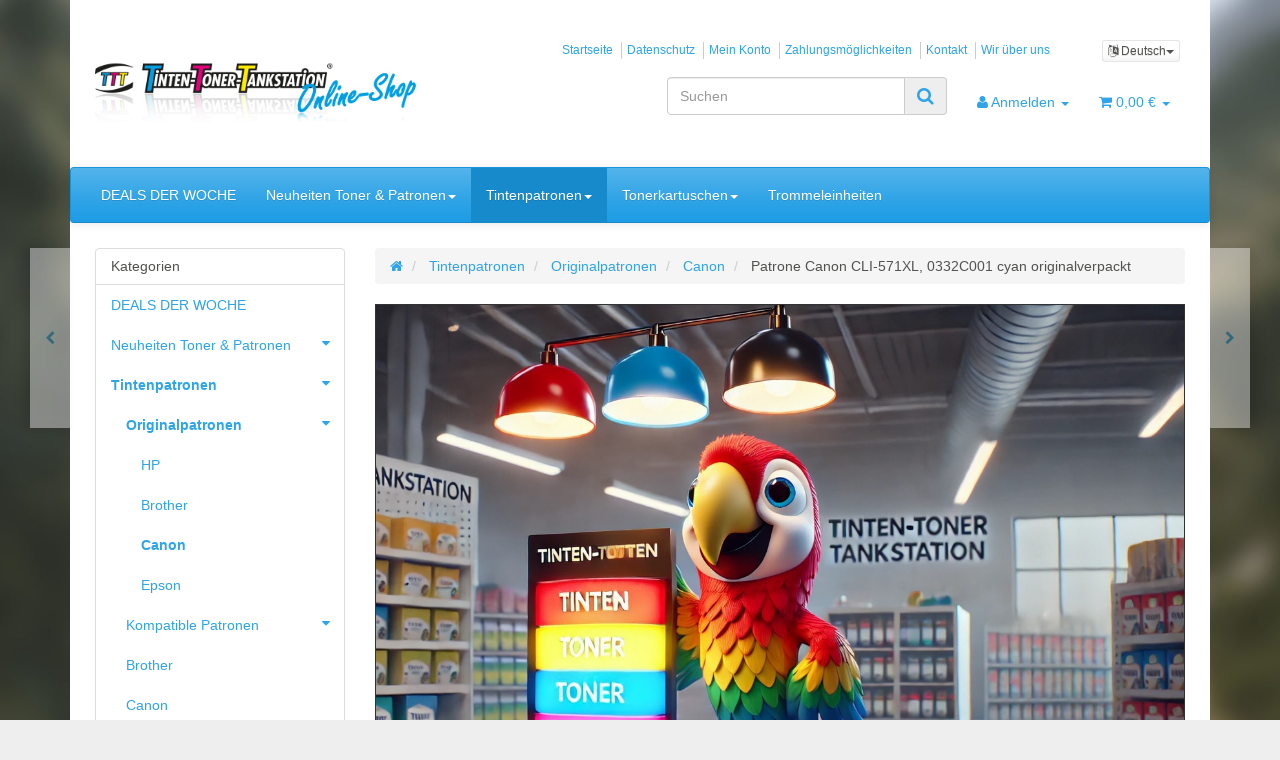

--- FILE ---
content_type: text/html; charset=iso-8859-1
request_url: https://www.tttankstation.de/shop/Patrone-Canon-CLI-571XL-0332C001-cyan-originalverpackt
body_size: 14785
content:
<!DOCTYPE html>
<html lang="de" itemscope itemtype="http://schema.org/ItemPage">

<head>
    
        <meta http-equiv="content-type" content="text/html; charset=iso-8859-1">
        <meta name="description" itemprop="description" content="Druckerpatronen, Kartuschen, Drucker, Tinte, Toner, Tintenpatronen, Tonerkartuschen, Cartridge, HP, Canon, Epson, Brother, Multifunktionsgerät, Laserdrucker">
        <meta name="keywords" itemprop="keywords" content="Patrone Canon CLI-571XL, 0332C001 cyan originalverpackt">
        <meta name="viewport" content="width=device-width, initial-scale=1.0, user-scalable=no">
        <meta http-equiv="X-UA-Compatible" content="IE=edge">
        <meta name="robots" content="index, follow">

        <meta itemprop="image" content="https://www.tttankstation.de/shop/bilder/intern/shoplogo/Europa-Logo-4c_quer_Online-Shop_web_80px.jpg">
        <meta itemprop="url" content="https://www.tttankstation.de/shop/Patrone-Canon-CLI-571XL-0332C001-cyan-originalverpackt">
        <meta property="og:type" content="website">
        <meta property="og:site_name" content="Patrone Canon CLI-571XL, 0332C001 cyan originalverpackt, 17,90 &#8364;">
        <meta property="og:title" content="Patrone Canon CLI-571XL, 0332C001 cyan originalverpackt, 17,90 &#8364;">
        <meta property="og:description" content="Druckerpatronen, Kartuschen, Drucker, Tinte, Toner, Tintenpatronen, Tonerkartuschen, Cartridge, HP, Canon, Epson, Brother, Multifunktionsgerät, Laserdrucker">
        <meta property="og:image" content="bilder/intern/shoplogo/Europa-Logo-4c_quer_Online-Shop_web_80px.jpg">
        <meta property="og:url" content="https://www.tttankstation.de/shop/Patrone-Canon-CLI-571XL-0332C001-cyan-originalverpackt">
    

    <title itemprop="name">Patrone Canon CLI-571XL, 0332C001 cyan originalverpackt, 17,90 &#8364;</title>

            <link rel="canonical" href="https://www.tttankstation.de/shop/Patrone-Canon-CLI-571XL-0332C001-cyan-originalverpackt">
    
    
        <base href="https://www.tttankstation.de/shop/">
    

    
                                    <link type="image/x-icon" href="templates/Evo/favicon.ico" rel="shortcut icon">
                                        <link rel="image_src" href="https://www.tttankstation.de/shop/media/image/product/5351/lg/patrone-canon-cli-571xl-0332c001-cyan-originalverpackt.jpg">
            <meta property="og:image" content="https://www.tttankstation.de/shop/media/image/product/5351/lg/patrone-canon-cli-571xl-0332c001-cyan-originalverpackt.jpg">
            

    
        
                                    <link type="text/css" href="templates/Evo/themes/cerulean/bootstrap.css?v=4.06" rel="stylesheet">
                            <link type="text/css" href="templates/Evo/themes/base/offcanvas-menu.css?v=4.06" rel="stylesheet">
                            <link type="text/css" href="templates/Evo/themes/base/pnotify.custom.css?v=4.06" rel="stylesheet">
                            <link type="text/css" href="templates/Evo/themes/base/jquery-slider.css?v=4.06" rel="stylesheet">
                            <link type="text/css" href="templates/Evo/themes/cerulean/custom.css?v=4.06" rel="stylesheet">
            

                                                <link type="text/css" href="includes/plugins/jtl_search/version/111/frontend/css/suggest.css?v=4.06" rel="stylesheet">
                                    <link type="text/css" href="includes/plugins/jtl_search/version/111/frontend/css/priceslider.css?v=4.06" rel="stylesheet">
                                    <link type="text/css" href="includes/plugins/jtl_paypal/version/109/frontend/css/style.css?v=4.06" rel="stylesheet">
                                    <link type="text/css" href="includes/plugins/jtl_debug/version/102/frontend/css/jtl-debug.css?v=4.06" rel="stylesheet">
                
                            
                    <link rel="alternate" type="application/rss+xml" title="Newsfeed Tinten-Toner-Tankstation" href="rss.xml">
                
                                        <link rel="alternate" hreflang="de" href="Patrone-Canon-CLI-571XL-0332C001-cyan-originalverpackt">
                                <link rel="alternate" hreflang="fr" href="Cartouche-Canon-CLI-571XL-cyan-originale">
                                <link rel="alternate" hreflang="en" href="navi.php?a=5351&amp;lang=eng">
            
            

    
    
            <style>
            body { background-color: #eee!important; }
        </style>
        
        <script src="templates/Evo/js/jquery-1.12.4.min.js"></script>
    
    
<script>
    var head_conf={head:"jtl",screens:[480,768,992,1200]};
    (function(n,t){"use strict";function w(){}function u(n,t){if(n){typeof n=="object"&&(n=[].slice.call(n));for(var i=0,r=n.length;i<r;i++)t.call(n,n[i],i)}}function it(n,i){var r=Object.prototype.toString.call(i).slice(8,-1);return i!==t&&i!==null&&r===n}function s(n){return it("Function",n)}function a(n){return it("Array",n)}function et(n){var i=n.split("/"),t=i[i.length-1],r=t.indexOf("?");return r!==-1?t.substring(0,r):t}function f(n){(n=n||w,n._done)||(n(),n._done=1)}function ot(n,t,r,u){var f=typeof n=="object"?n:{test:n,success:!t?!1:a(t)?t:[t],failure:!r?!1:a(r)?r:[r],callback:u||w},e=!!f.test;return e&&!!f.success?(f.success.push(f.callback),i.load.apply(null,f.success)):e||!f.failure?u():(f.failure.push(f.callback),i.load.apply(null,f.failure)),i}function v(n){var t={},i,r;if(typeof n=="object")for(i in n)!n[i]||(t={name:i,url:n[i]});else t={name:et(n),url:n};return(r=c[t.name],r&&r.url===t.url)?r:(c[t.name]=t,t)}function y(n){n=n||c;for(var t in n)if(n.hasOwnProperty(t)&&n[t].state!==l)return!1;return!0}function st(n){n.state=ft;u(n.onpreload,function(n){n.call()})}function ht(n){n.state===t&&(n.state=nt,n.onpreload=[],rt({url:n.url,type:"cache"},function(){st(n)}))}function ct(){var n=arguments,t=n[n.length-1],r=[].slice.call(n,1),f=r[0];return(s(t)||(t=null),a(n[0]))?(n[0].push(t),i.load.apply(null,n[0]),i):(f?(u(r,function(n){s(n)||!n||ht(v(n))}),b(v(n[0]),s(f)?f:function(){i.load.apply(null,r)})):b(v(n[0])),i)}function lt(){var n=arguments,t=n[n.length-1],r={};return(s(t)||(t=null),a(n[0]))?(n[0].push(t),i.load.apply(null,n[0]),i):(u(n,function(n){n!==t&&(n=v(n),r[n.name]=n)}),u(n,function(n){n!==t&&(n=v(n),b(n,function(){y(r)&&f(t)}))}),i)}function b(n,t){if(t=t||w,n.state===l){t();return}if(n.state===tt){i.ready(n.name,t);return}if(n.state===nt){n.onpreload.push(function(){b(n,t)});return}n.state=tt;rt(n,function(){n.state=l;t();u(h[n.name],function(n){f(n)});o&&y()&&u(h.ALL,function(n){f(n)})})}function at(n){n=n||"";var t=n.split("?")[0].split(".");return t[t.length-1].toLowerCase()}function rt(t,i){function e(t){t=t||n.event;u.onload=u.onreadystatechange=u.onerror=null;i()}function o(f){f=f||n.event;(f.type==="load"||/loaded|complete/.test(u.readyState)&&(!r.documentMode||r.documentMode<9))&&(n.clearTimeout(t.errorTimeout),n.clearTimeout(t.cssTimeout),u.onload=u.onreadystatechange=u.onerror=null,i())}function s(){if(t.state!==l&&t.cssRetries<=20){for(var i=0,f=r.styleSheets.length;i<f;i++)if(r.styleSheets[i].href===u.href){o({type:"load"});return}t.cssRetries++;t.cssTimeout=n.setTimeout(s,250)}}var u,h,f;i=i||w;h=at(t.url);h==="css"?(u=r.createElement("link"),u.type="text/"+(t.type||"css"),u.rel="stylesheet",u.href=t.url,t.cssRetries=0,t.cssTimeout=n.setTimeout(s,500)):(u=r.createElement("script"),u.type="text/"+(t.type||"javascript"),u.src=t.url);u.onload=u.onreadystatechange=o;u.onerror=e;u.async=!1;u.defer=!1;t.errorTimeout=n.setTimeout(function(){e({type:"timeout"})},7e3);f=r.head||r.getElementsByTagName("head")[0];f.insertBefore(u,f.lastChild)}function vt(){for(var t,u=r.getElementsByTagName("script"),n=0,f=u.length;n<f;n++)if(t=u[n].getAttribute("data-headjs-load"),!!t){i.load(t);return}}function yt(n,t){var v,p,e;return n===r?(o?f(t):d.push(t),i):(s(n)&&(t=n,n="ALL"),a(n))?(v={},u(n,function(n){v[n]=c[n];i.ready(n,function(){y(v)&&f(t)})}),i):typeof n!="string"||!s(t)?i:(p=c[n],p&&p.state===l||n==="ALL"&&y()&&o)?(f(t),i):(e=h[n],e?e.push(t):e=h[n]=[t],i)}function e(){if(!r.body){n.clearTimeout(i.readyTimeout);i.readyTimeout=n.setTimeout(e,50);return}o||(o=!0,vt(),u(d,function(n){f(n)}))}function k(){r.addEventListener?(r.removeEventListener("DOMContentLoaded",k,!1),e()):r.readyState==="complete"&&(r.detachEvent("onreadystatechange",k),e())}var r=n.document,d=[],h={},c={},ut="async"in r.createElement("script")||"MozAppearance"in r.documentElement.style||n.opera,o,g=n.head_conf&&n.head_conf.head||"head",i=n[g]=n[g]||function(){i.ready.apply(null,arguments)},nt=1,ft=2,tt=3,l=4,p;if(r.readyState==="complete")e();else if(r.addEventListener)r.addEventListener("DOMContentLoaded",k,!1),n.addEventListener("load",e,!1);else{r.attachEvent("onreadystatechange",k);n.attachEvent("onload",e);p=!1;try{p=!n.frameElement&&r.documentElement}catch(wt){}p&&p.doScroll&&function pt(){if(!o){try{p.doScroll("left")}catch(t){n.clearTimeout(i.readyTimeout);i.readyTimeout=n.setTimeout(pt,50);return}e()}}()}i.load=i.js=ut?lt:ct;i.test=ot;i.ready=yt;i.ready(r,function(){y()&&u(h.ALL,function(n){f(n)});i.feature&&i.feature("domloaded",!0)})})(window);
    (function(n,t){"use strict";jQuery["fn"]["ready"]=function(fn){jtl["ready"](function(){jQuery["ready"]["promise"]()["done"](fn)});return jQuery}})(window);
</script>
<!-- Google tag (gtag.js) -->
<script async src="https://www.googletagmanager.com/gtag/js?id=AW-316503682"></script>
<script>
  window.dataLayer = window.dataLayer || [];
  function gtag(){dataLayer.push(arguments);}
  gtag('js', new Date());

  gtag('config', 'AW-316503682');
</script>
<!-- Google tag (gtag.js) -->
<script async src="https://www.googletagmanager.com/gtag/js?id=G-BZFW76Z18G"></script>
<script>
  window.dataLayer = window.dataLayer || [];
  function gtag(){dataLayer.push(arguments);}
  gtag('js', new Date());

  gtag('config', 'G-BZFW76Z18G');
</script>


</head>




<body data-page="1" class="body-offcanvas">


<div id="main-wrapper" class="main-wrapper boxed aside-active">

        
    
        <header class="hidden-print  fixed-navbar" id="evo-nav-wrapper">
            <div class="container">
                
                                    <div class="container-block clearfix">
                                <div id="header-branding">
                    
                        
                        <div id="top-bar" class="text-right hidden-xs clearfix">
                            <ul class="list-inline user-settings pull-right"><li class="language-dropdown dropdown">
<a href="#" class="dropdown-toggle btn btn-default btn-xs" data-toggle="dropdown" itemprop="inLanguage" itemscope itemtype="http://schema.org/Language" title="Bitte wählen Sie eine Sprache"><i class="fa fa-language"></i><span class="lang-ger" itemprop="name"> Deutsch</span><span class="caret"></span></a><ul id="language-dropdown" class="dropdown-menu dropdown-menu-right">
<li><a href="https://www.tttankstation.de/shop/Cartouche-Canon-CLI-571XL-cyan-originale" class="link_lang fre" rel="nofollow">Französisch</a></li>
<li><a href="https://www.tttankstation.de/shop/navi.php?a=5351&amp;lang=eng" class="link_lang eng" rel="nofollow">Englisch</a></li>
</ul>
</li></ul>
<ul class="cms-pages list-inline pull-right">
<li class=""><a href="Startseite" title="Startseite">Startseite</a></li>
<li class=""><a href="Datenschutz" title="Datenschutz">Datenschutz</a></li>
<li class=""><a href="Mein-Konto" title="Mein Konto">Mein Konto</a></li>
<li class=""><a href="Zahlungsmoeglichkeiten" rel="nofollow" title="Zahlungsmöglichkeiten">Zahlungsmöglichkeiten</a></li>
<li class=""><a href="Kontakt" title="Kontakt">Kontakt</a></li>
<li class=""><a href="Wir-ueber-uns" title="Wir über uns">Wir über uns</a></li>
</ul>
                        </div>
                        
                        
                        <div class="row">
                            <div class="col-xs-4" id="logo" itemprop="publisher" itemscope itemtype="http://schema.org/Organization" itemid="">
                                
                                <span itemprop="name" class="hidden"></span>
                                <meta itemprop="url" content="https://www.tttankstation.de/shop">
                                <meta itemprop="logo" content="https://www.tttankstation.de/shop/bilder/intern/shoplogo/Europa-Logo-4c_quer_Online-Shop_web_80px.jpg">
                                <a href="https://www.tttankstation.de/shop" title="Tinten-Toner-Tankstation">
                                                                            <img src="bilder/intern/shoplogo/Europa-Logo-4c_quer_Online-Shop_web_80px.jpg" width="430" height="80" alt="Tinten-Toner-Tankstation" class="img-responsive">
                                                                    </a>
                                
                            </div>
                            <div class="col-xs-8" id="shop-nav">
                            
                                <ul class="header-shop-nav nav navbar-nav force-float horizontal pull-right">
<li id="search"><form action="navi.php" method="GET"><div class="input-group">
<input name="qs" type="text" class="form-control ac_input" placeholder="Suchen" autocomplete="off" aria-label="Suchen"><span class="input-group-addon"><button type="submit" name="search" id="search-submit-button" aria-label="Suchen"><span class="fa fa-search"></span></button></span>
</div></form></li>
<li class="dropdown hidden-xs">
<a href="#" class="dropdown-toggle" data-toggle="dropdown" title="Anmelden"><i class="fa fa-user"></i> <span class="hidden-xs hidden-sm"> Anmelden </span> <i class="caret"></i></a><ul id="login-dropdown" class="dropdown-menu dropdown-menu-right">
<li><form action="https://www.tttankstation.de/shop/Mein-Konto" method="post" class="form evo-validate">
<input type="hidden" class="jtl_token" name="jtl_token" value="1f6ebc44e48bd6125dfce9acef6ed184"><fieldset id="quick-login">
<div class="form-group"><input type="email" name="email" id="email_quick" class="form-control" placeholder="Email-Adresse" required></div>
<div class="form-group"><input type="password" name="passwort" id="password_quick" class="form-control" placeholder="Passwort" required></div>
<div class="form-group">
<input type="hidden" name="login" value="1"><button type="submit" id="submit-btn" class="btn btn-primary btn-block">Anmelden</button>
</div>
</fieldset>
</form></li>
<li><a href="https://www.tttankstation.de/shop/pass.php" rel="nofollow" title="Passwort vergessen">Passwort vergessen</a></li>
<li><a href="https://www.tttankstation.de/shop/registrieren.php" title="Jetzt registrieren">Neu hier? Jetzt registrieren</a></li>
</ul>
</li>
<li class="hidden-xs cart-menu dropdown" data-toggle="basket-items">
<a href="https://www.tttankstation.de/shop/warenkorb.php" class="dropdown-toggle" data-toggle="dropdown" title="Warenkorb">
    <span class="fa fa-shopping-cart"></span>
        <span class="shopping-cart-label hidden-sm"> 0,00 &#8364;</span> <span class="caret"></span>
</a>
<ul class="cart-dropdown dropdown-menu dropdown-menu-right">
    <li>
            <a href="https://www.tttankstation.de/shop/warenkorb.php" title="Es befinden sich keine Artikel im Warenkorb">Es befinden sich keine Artikel im Warenkorb</a>
    </li>

</ul>
</li>
</ul>
                            
                            </div>
                        </div>
                        
                    
                </div>
                                    </div>
                                
            </div>
                            <div class="container">
                        
            
            <div class="category-nav navbar-wrapper hidden-xs">
                
<div id="evo-main-nav-wrapper" class="nav-wrapper do-affix"><nav id="evo-main-nav" class="navbar navbar-default"><div class="container-fluid">
<div class="navbar-header visible-affix pull-left hidden-xs hidden-sm"><a class="navbar-brand" href="https://www.tttankstation.de/shop" title="Tinten-Toner-Tankstation"><img src="bilder/intern/shoplogo/Europa-Logo-4c_quer_Online-Shop_web_80px.jpg" width="430" height="80" alt="Tinten-Toner-Tankstation" class="img-responsive-height"></a></div>
<div class="megamenu"><ul class="nav navbar-nav force-float">
<li class=""><a href="DEALS-DER-WOCHE">DEALS DER WOCHE</a></li>
<li class="dropdown megamenu-fw">
<a href="Neuheiten-Toner-Patronen" class="dropdown-toggle" data-toggle="dropdown" data-hover="dropdown" data-delay="300" data-hover-delay="100" data-close-others="true">Neuheiten Toner &amp; Patronen<span class="caret"></span></a><ul class="dropdown-menu keepopen"><li><div class="megamenu-content">
<div class="category-title text-center"><a href="Neuheiten-Toner-Patronen">Neuheiten Toner &amp; Patronen</a></div>
<hr class="hr-sm">
<div class="row">
<div class="col-lg-3 visible-lg"><div class="mega-info-lg top15">
<a href="Neuheiten-Toner-Patronen"><img src="https://www.tttankstation.de/shop/bilder/kategorien/Neuheiten-Toner-Patronen.jpg" class="img-responsive" alt="Neuheiten Toner &amp; Patronen"></a><div class="clearall top15"></div>
<div class="description text-muted small"></div>
</div></div>
<div class="col-xs-12 col-lg-9 mega-categories hasInfoColumn"><div class="row row-eq-height row-eq-img-height">
<div class="col-xs-6 col-sm-3 col-lg-3"><div class="category-wrapper top15">
<div class="img text-center"><a href="Patronen"><img src="https://www.tttankstation.de/shop/bilder/kategorien/Patronen.jpg" class="image" alt="Neuheiten Toner &amp; Patronen"></a></div>
<div class="caption text-center"><h5 class="title"><a href="Patronen"><span>Patronen </span></a></h5></div>
<hr class="hr-sm">
<ul class="list-unstyled small subsub">
<li><a href="Canon_6">Canon </a></li>
<li><a href="HP_10">HP</a></li>
</ul>
</div></div>
<div class="col-xs-6 col-sm-3 col-lg-3"><div class="category-wrapper top15">
<div class="img text-center"><a href="Tonerkartuschen_2"><img src="https://www.tttankstation.de/shop/bilder/kategorien/Tonerkartuschen_2.jpg" class="image" alt="Neuheiten Toner &amp; Patronen"></a></div>
<div class="caption text-center"><h5 class="title"><a href="Tonerkartuschen_2"><span>Tonerkartuschen</span></a></h5></div>
</div></div>
</div></div>
</div>
</div></li></ul>
</li>
<li class="dropdown megamenu-fw active">
<a href="Tintenpatronen" class="dropdown-toggle" data-toggle="dropdown" data-hover="dropdown" data-delay="300" data-hover-delay="100" data-close-others="true">Tintenpatronen<span class="caret"></span></a><ul class="dropdown-menu keepopen"><li><div class="megamenu-content">
<div class="category-title text-center"><a href="Tintenpatronen">Tintenpatronen</a></div>
<hr class="hr-sm">
<div class="row"><div class="col-xs-12 mega-categories"><div class="row row-eq-height row-eq-img-height">
<div class="col-xs-6 col-sm-3 col-lg-3"><div class="category-wrapper top15 active">
<div class="img text-center"><a href="Originalpatronen"><img src="https://www.tttankstation.de/shop/bilder/kategorien/Originalpatronen.jpg" class="image" alt="Tintenpatronen"></a></div>
<div class="caption text-center"><h5 class="title"><a href="Originalpatronen"><span>Originalpatronen</span></a></h5></div>
<hr class="hr-sm">
<ul class="list-unstyled small subsub">
<li><a href="HP_5">HP</a></li>
<li><a href="Brother_3">Brother</a></li>
<li class="active"><a href="Canon_3">Canon</a></li>
<li><a href="Epson_4">Epson</a></li>
</ul>
</div></div>
<div class="col-xs-6 col-sm-3 col-lg-3"><div class="category-wrapper top15">
<div class="img text-center"><a href="Kompatible-Patronen"><img src="https://www.tttankstation.de/shop/bilder/kategorien/Kompatible-Patronen.jpg" class="image" alt="Tintenpatronen"></a></div>
<div class="caption text-center"><h5 class="title"><a href="Kompatible-Patronen"><span>Kompatible Patronen</span></a></h5></div>
<hr class="hr-sm">
<ul class="list-unstyled small subsub">
<li><a href="Brother_4">Brother</a></li>
<li><a href="Canon_4">Canon</a></li>
<li><a href="Epson_5">Epson</a></li>
<li><a href="HP_6">HP</a></li>
<li><a href="Lexmark_5">Lexmark</a></li>
</ul>
</div></div>
<div class="col-xs-6 col-sm-3 col-lg-3"><div class="category-wrapper top15">
<div class="img text-center"><a href="Brother_2"><img src="https://www.tttankstation.de/shop/bilder/kategorien/Brother_2.jpg" class="image" alt="Tintenpatronen"></a></div>
<div class="caption text-center"><h5 class="title"><a href="Brother_2"><span>Brother</span></a></h5></div>
</div></div>
<div class="col-xs-6 col-sm-3 col-lg-3"><div class="category-wrapper top15">
<div class="img text-center"><a href="Canon_2"><img src="https://www.tttankstation.de/shop/bilder/kategorien/Canon_2.jpg" class="image" alt="Tintenpatronen"></a></div>
<div class="caption text-center"><h5 class="title"><a href="Canon_2"><span>Canon</span></a></h5></div>
</div></div>
<div class="col-xs-6 col-sm-3 col-lg-3"><div class="category-wrapper top15">
<div class="img text-center"><a href="Epson_3"><img src="https://www.tttankstation.de/shop/bilder/kategorien/Epson_3.jpg" class="image" alt="Tintenpatronen"></a></div>
<div class="caption text-center"><h5 class="title"><a href="Epson_3"><span>Epson</span></a></h5></div>
</div></div>
<div class="col-xs-6 col-sm-3 col-lg-3"><div class="category-wrapper top15">
<div class="img text-center"><a href="HP_4"><img src="https://www.tttankstation.de/shop/bilder/kategorien/HP_4.jpg" class="image" alt="Tintenpatronen"></a></div>
<div class="caption text-center"><h5 class="title"><a href="HP_4"><span>HP</span></a></h5></div>
</div></div>
</div></div></div>
</div></li></ul>
</li>
<li class="dropdown megamenu-fw">
<a href="Tonerkartuschen_1" class="dropdown-toggle" data-toggle="dropdown" data-hover="dropdown" data-delay="300" data-hover-delay="100" data-close-others="true">Tonerkartuschen<span class="caret"></span></a><ul class="dropdown-menu keepopen"><li><div class="megamenu-content">
<div class="category-title text-center"><a href="Tonerkartuschen_1">Tonerkartuschen</a></div>
<hr class="hr-sm">
<div class="row">
<div class="col-lg-3 visible-lg"><div class="mega-info-lg top15">
<a href="Tonerkartuschen_1"><img src="https://www.tttankstation.de/shop/bilder/kategorien/Tonerkartuschen_1.jpg" class="img-responsive" alt="Tonerkartuschen"></a><div class="clearall top15"></div>
<div class="description text-muted small"></div>
</div></div>
<div class="col-xs-12 col-lg-9 mega-categories hasInfoColumn"><div class="row row-eq-height row-eq-img-height">
<div class="col-xs-6 col-sm-3 col-lg-3"><div class="category-wrapper top15">
<div class="img text-center"><a href="Brother_1"><img src="https://www.tttankstation.de/shop/bilder/kategorien/Brother_1.jpg" class="image" alt="Tonerkartuschen"></a></div>
<div class="caption text-center"><h5 class="title"><a href="Brother_1"><span>Brother</span></a></h5></div>
<hr class="hr-sm">
<ul class="list-unstyled small subsub">
<li><a href="Farblaser_1">Farblaser</a></li>
<li><a href="Monochromlaser_1">Monochromlaser</a></li>
</ul>
</div></div>
<div class="col-xs-6 col-sm-3 col-lg-3"><div class="category-wrapper top15">
<div class="img text-center"><a href="Canon_1"><img src="https://www.tttankstation.de/shop/gfx/keinBild.gif" class="image" alt="Tonerkartuschen"></a></div>
<div class="caption text-center"><h5 class="title"><a href="Canon_1"><span>Canon</span></a></h5></div>
<hr class="hr-sm">
<ul class="list-unstyled small subsub"><li><a href="Monochromlaser">Monochromlaser</a></li></ul>
</div></div>
<div class="col-xs-6 col-sm-3 col-lg-3"><div class="category-wrapper top15">
<div class="img text-center"><a href="HP_1"><img src="https://www.tttankstation.de/shop/bilder/kategorien/HP_1.jpg" class="image" alt="Tonerkartuschen"></a></div>
<div class="caption text-center"><h5 class="title"><a href="HP_1"><span>HP</span></a></h5></div>
<hr class="hr-sm">
<ul class="list-unstyled small subsub">
<li><a href="Farblaser_2">Farblaser</a></li>
<li><a href="Monochomlaser">Monochomlaser</a></li>
</ul>
</div></div>
<div class="col-xs-6 col-sm-3 col-lg-3"><div class="category-wrapper top15">
<div class="img text-center"><a href="Kyocera_1"><img src="https://www.tttankstation.de/shop/bilder/kategorien/Kyocera_1.jpg" class="image" alt="Tonerkartuschen"></a></div>
<div class="caption text-center"><h5 class="title"><a href="Kyocera_1"><span>Kyocera</span></a></h5></div>
<hr class="hr-sm">
<ul class="list-unstyled small subsub">
<li><a href="Farblaser_3">Farblaser</a></li>
<li><a href="Monochromlaser_2">Monochromlaser</a></li>
</ul>
</div></div>
<div class="col-xs-6 col-sm-3 col-lg-3"><div class="category-wrapper top15">
<div class="img text-center"><a href="Samsung_2"><img src="https://www.tttankstation.de/shop/bilder/kategorien/Samsung_2.jpg" class="image" alt="Tonerkartuschen"></a></div>
<div class="caption text-center"><h5 class="title"><a href="Samsung_2"><span>Samsung</span></a></h5></div>
<hr class="hr-sm">
<ul class="list-unstyled small subsub">
<li><a href="Farblaser">Farblaser</a></li>
<li><a href="Monochromlaser_3">Monochromlaser</a></li>
</ul>
</div></div>
</div></div>
</div>
</div></li></ul>
</li>
<li class=""><a href="Trommeleinheiten">Trommeleinheiten</a></li>
<li class="cart-menu visible-affix dropdown bs-hover-enabled pull-right" data-toggle="basket-items">
<a href="https://www.tttankstation.de/shop/warenkorb.php" class="dropdown-toggle" data-toggle="dropdown" title="Warenkorb">
    <span class="fa fa-shopping-cart"></span>
        <span class="shopping-cart-label hidden-sm"> 0,00 &#8364;</span> <span class="caret"></span>
</a>
<ul class="cart-dropdown dropdown-menu dropdown-menu-right">
    <li>
            <a href="https://www.tttankstation.de/shop/warenkorb.php" title="Es befinden sich keine Artikel im Warenkorb">Es befinden sich keine Artikel im Warenkorb</a>
    </li>

</ul>
</li>
</ul></div>
</div></nav></div>
            </div>
            
            
            
                            </div>
                        <nav id="shop-nav-xs" class="navbar navbar-default visible-xs">
<div class="container-fluid"><div class="navbar-collapse">
<ul class="nav navbar-nav navbar-left force-float"><li><a href="#" class="offcanvas-toggle" data-toggle="offcanvas" data-target="#navbar-offcanvas"><i class="fa fa-bars"></i> Alle Kategorien</a></li></ul>
<ul class="nav navbar-nav navbar-right force-float action-nav">
<li><a href="https://www.tttankstation.de/shop/Mein-Konto" title="Mein Konto"><span class="fa fa-user"></span></a></li>
<li><a href="https://www.tttankstation.de/shop/warenkorb.php" title="Warenkorb"><span class="fa fa-shopping-cart"></span></a></li>
</ul>
</div></div>
</nav>


<nav class="navbar navbar-default navbar-offcanvas" id="navbar-offcanvas">
<nav class="navbar navbar-inverse"><div class="container-fluid"><div class="navbar-nav nav navbar-right text-right"><a class="btn btn-offcanvas btn-default btn-close navbar-btn"><span class="fa fa-times"></span></a></div></div></nav><div class="container-fluid"><div class="sidebar-offcanvas">
<div class="navbar-categories"><ul class="nav navbar-nav">    <li><a href="DEALS-DER-WOCHE" data-ref="17">DEALS DER WOCHE</a></li>
<li>
<a href="Neuheiten-Toner-Patronen" class="nav-sub" data-ref="302">Neuheiten Toner &amp; Patronen<i class="fa fa-caret-right nav-toggle pull-right"></i></a><ul class="nav">    <li><a href="Patronen" data-ref="303">Patronen </a></li>
<li><a href="Tonerkartuschen_2" data-ref="314">Tonerkartuschen</a></li>
</ul>
</li>
<li class="active">
<a href="Tintenpatronen" class="nav-sub" data-ref="9">Tintenpatronen<i class="fa fa-caret-right nav-toggle pull-right"></i></a><ul class="nav">    <li class="active"><a href="Originalpatronen" data-ref="35">Originalpatronen</a></li>
<li><a href="Kompatible-Patronen" data-ref="36">Kompatible Patronen</a></li>
<li><a href="Brother_2" data-ref="59">Brother</a></li>
<li><a href="Canon_2" data-ref="60">Canon</a></li>
<li><a href="Epson_3" data-ref="62">Epson</a></li>
<li><a href="HP_4" data-ref="63">HP</a></li>
</ul>
</li>
<li>
<a href="Tonerkartuschen_1" class="nav-sub" data-ref="3">Tonerkartuschen<i class="fa fa-caret-right nav-toggle pull-right"></i></a><ul class="nav">    <li><a href="Brother_1" data-ref="41">Brother</a></li>
<li><a href="Canon_1" data-ref="42">Canon</a></li>
<li><a href="HP_1" data-ref="46">HP</a></li>
<li><a href="Kyocera_1" data-ref="47">Kyocera</a></li>
<li><a href="Samsung_2" data-ref="54">Samsung</a></li>
</ul>
</li>
<li><a href="Trommeleinheiten" data-ref="23">Trommeleinheiten</a></li>
</ul></div>
<hr>
<ul class="nav navbar-nav"></ul>
<hr>
<ul class="nav navbar-nav">
<li class=""><a href="Startseite" title="Startseite">Startseite</a></li>
<li class=""><a href="Datenschutz" title="Datenschutz">Datenschutz</a></li>
<li class=""><a href="Mein-Konto" title="Mein Konto">Mein Konto</a></li>
<li class=""><a href="Zahlungsmoeglichkeiten" title="Zahlungsmöglichkeiten">Zahlungsmöglichkeiten</a></li>
<li class=""><a href="Kontakt" title="Kontakt">Kontakt</a></li>
<li class=""><a href="Wir-ueber-uns" title="Wir über uns">Wir über uns</a></li>
</ul>
</div></div>
</nav>
        </header>
    


    
    <div id="content-wrapper">
    
    
    
                                    

    
    <div class="container">
    
    
    
    <div class="container-block beveled">
    

    
            <div class="visible-lg product-pagination next">
            <a href="Patrone-Canon-CLI-571XL-0333C001-magenta-originalverpackt" title="Patrone Canon CLI-571XL, 0333C001 magenta originalverpackt"><span class="fa fa-chevron-right"></span></a>        </div>
        <div class="visible-lg product-pagination previous">
            <a href="Patrone-Canon-CLI-571XL-0331C001-black-originalverpackt" title="Patrone Canon CLI-571XL, 0331C001 black originalverpackt"><span class="fa fa-chevron-left"></span></a>        </div>
        
    
    
    <div class="row">
    
    
    
    <div id="content" class="col-xs-12  col-lg-9 col-lg-push-3">
    
    
    
        <div class="breadcrumb-wrapper hidden-xs"><div class="row"><div class="col-xs-12"><ul id="breadcrumb" class="breadcrumb" itemprop="breadcrumb" itemscope itemtype="http://schema.org/BreadcrumbList">
<li class="breadcrumb-item first" itemprop="itemListElement" itemscope itemtype="http://schema.org/ListItem">
<a itemprop="item" href="https://www.tttankstation.de/shop/" title="Startseite"><span class="fa fa-home"></span><span itemprop="name" class="hidden">Startseite</span></a><meta itemprop="url" content="https://www.tttankstation.de/shop/">
<meta itemprop="position" content="1">
</li>
<li class="breadcrumb-item" itemprop="itemListElement" itemscope itemtype="http://schema.org/ListItem">
<a itemprop="item" href="https://www.tttankstation.de/shop/Tintenpatronen" title="Tintenpatronen"><span itemprop="name">Tintenpatronen</span></a><meta itemprop="url" content="https://www.tttankstation.de/shop/Tintenpatronen">
<meta itemprop="position" content="2">
</li>
<li class="breadcrumb-item" itemprop="itemListElement" itemscope itemtype="http://schema.org/ListItem">
<a itemprop="item" href="https://www.tttankstation.de/shop/Originalpatronen" title="Originalpatronen"><span itemprop="name">Originalpatronen</span></a><meta itemprop="url" content="https://www.tttankstation.de/shop/Originalpatronen">
<meta itemprop="position" content="3">
</li>
<li class="breadcrumb-item" itemprop="itemListElement" itemscope itemtype="http://schema.org/ListItem">
<a itemprop="item" href="https://www.tttankstation.de/shop/Canon_3" title="Canon"><span itemprop="name">Canon</span></a><meta itemprop="url" content="https://www.tttankstation.de/shop/Canon_3">
<meta itemprop="position" content="4">
</li>
<li class="breadcrumb-item last" itemprop="itemListElement" itemscope itemtype="http://schema.org/ListItem">
<span itemprop="name">Patrone Canon CLI-571XL, 0332C001 cyan originalverpackt</span><meta itemprop="position" content="5">
</li>
</ul></div></div></div>
    

    


            <div id="result-wrapper" itemprop="mainEntity" itemscope itemtype="http://schema.org/Product" itemid="https://www.tttankstation.de/shop/Patrone-Canon-CLI-571XL-0332C001-cyan-originalverpackt">
            <meta itemprop="url" content="https://www.tttankstation.de/shop/Patrone-Canon-CLI-571XL-0332C001-cyan-originalverpackt">
            

        <div class="slider-wrapper theme-bar direction-nav thumbnail-nav">
        <div id="slider-2" class="nivoSlider">
                                                                                <div class="slide">
                
                <img alt="" title="" src="https://www.tttankstation.de/shop/mediafiles/Bilder/Tinten%20Toner%20Tankstation.jpg" data-thumb="https://www.tttankstation.de/shop/mediafiles/.thumbs/Bilder/Tinten%20Toner%20Tankstation.jpg">

                                    </div>
                            
        </div>
        
                            
    </div>
    <script type="text/javascript">
                    var pauseTime = 8000;         // pauseTime must be set here
            var animSpeed = 10;    // animSpeed must be set here
            var zoomFactor = 30;                            // 30% zoom as default
            var durationFactor = 1.25;                      // firstslide pausetime adjustment factor

            function KBInit () {
                $('.nivoSlider img').css('visibility', 'hidden');
                $('.nivoSlider .nivo-nextNav').trigger('click');
                $('.nivoSlider, .nivo-control').css('opacity',1);
                setTimeout (function(){
                    $('.nivoSlider, .nivo-control').animate({opacity: 1},animSpeed);
                },0);
                $('.nivo-control').on('click', function() {
                    setTimeout (function(){
                        $('.nivo-main-image').css('opacity',0);
                    },0);
                    durationFactor = 1.25;
                });
                $('.nivo-prevNav, .nivo-nextNav').on('click', function() {
                    setTimeout (function(){
                        $('.nivo-main-image').css('opacity',0);
                    },20);
                    durationFactor = 1.25;
                });
            }

            function NivoKenBurns () {
                $('.nivo-main-image').css('opacity',1);
                setTimeout (function(){
                    $('.nivoSlider .nivo-slice img').css('width',100+zoomFactor+'%');
                },10);
                setTimeout (function(){
                    var nivoWidth=$('.nivoSlider').width(), nivoHeight=$('.nivoSlider').height();
                    var xScope=nivoWidth*zoomFactor/100, yScope=nivoHeight*zoomFactor/105;
                    var xStart=-xScope*Math.floor(Math.random()*2);
                    var yStart=-yScope*Math.floor(Math.random()*2);
                    $('.nivoSlider .nivo-slice img').css('left',xStart).css('top',yStart).animate({width:'100%', left:0, top:0},pauseTime*durationFactor);durationFactor=1.02;
                    $('.nivo-main-image').css('cssText','left:0 !important;top:0 !important;');
                },10);
            }

            jtl.ready(function () {
                var slider = $('#slider-2');
                var endSlide=$('.nivoSlider img').length-1;
                $('a.slide').click(function() {
                    if (!this.href.match(new RegExp('^'+location.protocol+'\\/\\/'+location.host))) {
                        this.target = '_blank';
                    }
                });
                slider.nivoSlider( {
                    effect: 'fade',
                    animSpeed: animSpeed,
                    pauseTime: pauseTime,
                    directionNav: true,
                    controlNav: false,
                    controlNavThumbs: false,
                    pauseOnHover: false,
                    prevText: 'Zurück',
                    nextText: 'Weiter',
                    manualAdvance: false,
                    randomStart: false,
                    startSlide: endSlide,
                    slices: 1,
                    beforeChange: function (){NivoKenBurns();},
                    afterLoad: function (){
                        KBInit();
                        slider.addClass('loaded');
                    }
                });
            });
            </script>


                        

<div class="h1 visible-xs text-center">Patrone Canon CLI-571XL, 0332C001 cyan originalverpackt</div>

<form id="buy_form" method="post" action="https://www.tttankstation.de/shop/Patrone-Canon-CLI-571XL-0332C001-cyan-originalverpackt" class="evo-validate">
    <input type="hidden" class="jtl_token" name="jtl_token" value="1f6ebc44e48bd6125dfce9acef6ed184">
    <div class="row product-primary" id="product-offer">
        <div class="product-gallery col-sm-5">
            <div id="gallery" class="hidden">
    
            <a href="media/image/product/5351/lg/patrone-canon-cli-571xl-0332c001-cyan-originalverpackt.jpg" title="Patrone Canon CLI-571XL, 0332C001 cyan originalverpackt"><img src="media/image/product/5351/md/patrone-canon-cli-571xl-0332c001-cyan-originalverpackt.jpg" alt="Patrone Canon CLI-571XL, 0332C001 cyan originalverpackt" data-list='{"xs":{"src":"media\/image\/product\/5351\/xs\/patrone-canon-cli-571xl-0332c001-cyan-originalverpackt.jpg","size":{"width":40,"height":30},"type":2,"alt":"Patrone Canon CLI-571XL, 0332C001 cyan originalverpackt"},"sm":{"src":"media\/image\/product\/5351\/sm\/patrone-canon-cli-571xl-0332c001-cyan-originalverpackt.jpg","size":{"width":130,"height":97},"type":2,"alt":"Patrone Canon CLI-571XL, 0332C001 cyan originalverpackt"},"md":{"src":"media\/image\/product\/5351\/md\/patrone-canon-cli-571xl-0332c001-cyan-originalverpackt.jpg","size":{"width":320,"height":240},"type":2,"alt":"Patrone Canon CLI-571XL, 0332C001 cyan originalverpackt"},"lg":{"src":"media\/image\/product\/5351\/lg\/patrone-canon-cli-571xl-0332c001-cyan-originalverpackt.jpg","size":{"width":800,"height":600},"type":2,"alt":"Patrone Canon CLI-571XL, 0332C001 cyan originalverpackt"}}'></a>
    
    
</div>

<div class="pswp" tabindex="-1" role="dialog" aria-hidden="true">

    <div class="pswp__bg"></div>

    <div class="pswp__scroll-wrap">

        <div class="pswp__container">
            <div class="pswp__item"></div>
            <div class="pswp__item"></div>
            <div class="pswp__item"></div>
        </div>

        <div class="pswp__ui pswp__ui--hidden">

            <div class="pswp__top-bar">

                <div class="pswp__counter"></div>

                <a class="pswp__button pswp__button--close" title="Close (Esc)"></a>

                <a class="pswp__button pswp__button--share" title="Share"></a>

                <a class="pswp__button pswp__button--fs" title="Toggle fullscreen"></a>

                <a class="pswp__button pswp__button--zoom" title="Zoom in/out"></a>

                <div class="pswp__preloader">
                    <div class="pswp__preloader__icn">
                        <div class="pswp__preloader__cut">
                            <div class="pswp__preloader__donut"></div>
                        </div>
                    </div>
                </div>
            </div>

            <div class="pswp__share-modal pswp__share-modal--hidden pswp__single-tap">
                <div class="pswp__share-tooltip"></div>
            </div>

            <a class="pswp__button pswp__button--arrow--left" title="Previous (arrow left)">
            </a>

            <a class="pswp__button pswp__button--arrow--right" title="Next (arrow right)">
            </a>

            <div class="pswp__caption">
                <div class="pswp__caption__center"></div>
            </div>

        </div>
    </div>
</div>

        </div>
        <div class="product-info col-sm-7">
            
            <div class="product-info-inner">
                
                                
    
                <div class="product-headline hidden-xs">
                    
                    <h1 class="fn product-title" itemprop="name">Patrone Canon CLI-571XL, 0332C001 cyan originalverpackt</h1>
                    
                </div>

                
                                    <div class="info-essential row">
                        
                                                    <div class="col-xs-8">
                                <p class="text-muted product-sku">Artikelnummer: <span itemprop="sku">11-10-0001-CLI571XLC</span></p>
                                                            </div>
                                                                        
                    </div>
                    <div class="clearfix top10"></div>
                                

                
                                

                
                                    
                    <p class="product-category word-break">
                        <span class="text-muted">Kategorie: </span>
                                                <a href="Canon_3" itemprop="category">Canon</a>
                    </p>
                    
                                
                
                <div class="product-offer" itemprop="offers" itemscope itemtype="http://schema.org/Offer">
                    <link itemprop="businessFunction" href="http://purl.org/goodrelations/v1#Sell">
                    
                                            <link itemprop="url" href="https://www.tttankstation.de/shop/Patrone-Canon-CLI-571XL-0332C001-cyan-originalverpackt">
                                        <input type="submit" name="inWarenkorb" value="1" class="hidden">
                                                                                <input type="hidden" id="AktuellerkArtikel" class="current_article" name="a" value="5351">
                    <input type="hidden" name="wke" value="1">
                    <input type="hidden" name="show" value="1">
                    <input type="hidden" name="kKundengruppe" value="1">
                    <input type="hidden" name="kSprache" value="1">
                    
                    
                    <!-- VARIATIONEN -->
                        
                    
                    <hr>
                    <div class="row">
                        
                        <div class="col-xs-7">
                                                                                                                    
    <div class="price_wrapper">
    
    
                        
                            <strong class="price text-nowrap">
                <span>17,90 &#8364;</span>            </strong>
                            
                <meta itemprop="price" content="17.9">
                <meta itemprop="priceCurrency" content="EUR">
            
            <div class="price-note">
                                
                
                                
                
                    <p class="vat_info text-muted top5">
                        
    inkl. 19% USt.        ,
                    zzgl. <a href="Versandkosten" rel="nofollow" class="shipment popup">
                Versand
            </a>
            


    
                    </p>
                

                                
                
                                
                
                            </div>
                
    </div>

                        </div>
                        
                        
                        <div class="col-xs-5 text-right">
                            <div class="delivery-status">

                        <span class="status status-1"><i class="fa fa-truck"></i> sofort verfügbar</span>
                

    
    
            <link itemprop="availability" href="http://schema.org/InStock">
    
        
            <p class="estimated-delivery">
            <span class="a1"><strong>Lieferzeit</strong>: 1 - 3 Werktage</span>
        </p>
    
</div>
                        </div>
                        
                    </div>
                    
                        <div id="add-to-cart" class="hidden-print product-buy">
    
                                            
                <div class="form-inline">
                    <div id="quantity-grp" class="choose_quantity input-group">
                        <input type="number" min="0" id="quantity" class="quantity form-control text-right" name="anzahl" aria-label="Menge" value="1">
                                                    <span class="input-group-addon unit">Stck.</span>
                                                <span class="input-group-btn">
                            <button aria-label="In den Warenkorb" name="inWarenkorb" type="submit" value="In den Warenkorb" class="submit btn btn-primary">
                                <span class="fa fa-shopping-cart visible-xs"></span><span class="hidden-xs">In den Warenkorb</span>
                            </button>
                        </span>
                    </div>
                </div>
                
                                
    </div>

                    <hr>
                </div>
    
                                        <div id="product-actions" class="btn-group btn-group-md product-actions hidden-print" role="group">
        
                            <button name="Wunschliste" type="submit" class="btn btn-default btn-secondary wishlist" title="auf den Wunschzettel">
                <span class="fa fa-heart"></span>
                <span class="hidden-sm">Wunschzettel</span>
            </button>
                            <button name="Vergleichsliste" type="submit" class="btn btn-default btn-secondary compare" title="auf die Vergleichsliste">
                <span class="fa fa-tasks"></span>
                <span class="hidden-sm">Vergleichsliste</span>
            </button>
                            <button type="button" id="z5351" class="btn btn-default btn-secondary popup-dep question" title="Frage zum Produkt">
                <span class="fa fa-question-circle"></span>
                <span class="hidden-sm">Frage zum Produkt</span>
            </button>
                    </div>
    <div class="visible-xs clearfix hidden-print">
        <hr>
    </div>

                            </div>
            
        </div>
            </div>
    
    

    
</form>

    <div class="clearfix"></div>

    
                                                                                                                                                    
            <ul class="nav nav-tabs bottom15" role="tablist">
                            <li role="presentation" class="active">
                    <a href="#tab-description" aria-controls="tab-description" role="tab" data-toggle="tab">
                        Beschreibung
                    </a>
                </li>
                                                                                                                            <li role="presentation">
                    <a href="#tab-tags" aria-controls="tab-tags" role="tab" data-toggle="tab">
                        Produkt Tags
                    </a>
                </li>
                    </ul>
        <div class="tab-content" id="article-tabs">
                                    <div role="tabpanel" class="tab-pane fade  in active" id="tab-description">
                        <div class="tab-content-wrapper">
                
                    <div class="desc">
                        Canon PIXMA MG6850 / PIXMA MG6851 / PIXMA MG6852 / PIXMA MG6853 / PIXMA MG7750 / PIXMA MG7751 / PIXMA MG5750 / PIXMA MG5751 / PIXMA MG5752 / PIXMA MG5753 / PIXMA MG7752 / PIXMA MG7753 / PIXMA TS5050 / PIXMA TS5051 / PIXMA TS5053 / PIXMA TS6050 / PIXMA TS6051 / PIXMA TS6052 / PIXMA TS8050 / PIXMA TS8051 / PIXMA TS8052 / PIXMA TS8053 / PIXMA TS9050 / PIXMA TS9055 / PIXMA TS5055
                                            </div>
                
                
                    




                
            </div>
                            </div>
                                                                                                                <div role="tabpanel" class="tab-pane fade " id="tab-tags">
                        <form method="post" action="https://www.tttankstation.de/shop/Patrone-Canon-CLI-571XL-0332C001-cyan-originalverpackt" class="form">
    <input type="hidden" class="jtl_token" name="jtl_token" value="1f6ebc44e48bd6125dfce9acef6ed184">
    
            <input type="hidden" name="a" value="5351">
        <input type="hidden" name="produktTag" value="1">
                    <p>Bitte melden Sie sich an, um einen Tag hinzuzufügen.</p>
            <input name="einloggen" type="submit" class="btn btn-default btn-sm" value="anmelden">
            </form>
                            </div>
                        </div>

    

    <div class="clearfix"></div>

    
            <hr>
        
        
                    <div class="recommendations hidden-print">
                
                                                            <section class="panel panel-default panel-slider x-supplies" id="slider-xsell-group-1"><div class="panel-heading"><h5 class="panel-title">Tintenpatronen</h5></div>
<div class="panel-body"><div class="evo-slider">
<div class="product-wrapper">

<div class="product-cell text-center  thumbnail">
    <a class="image-wrapper" href="Patrone-Canon-CLI-571-0385C001-black-originalverpackt">
                            
        
        <img src="media/image/product/5346/sm/patrone-canon-cli-571-0385c001-black-originalverpackt.jpg" alt="Patrone Canon CLI-571, 0385C001 black originalverpackt">
                    <img class="overlay-img hidden-xs" src="bilder/suchspecialoverlay/klein/std_kSuchspecialOverlay_1_1.png" alt="Bestseller">
            </a>
    <div class="caption">
        <h4 class="title word-break">
                        <a href="Patrone-Canon-CLI-571-0385C001-black-originalverpackt">Patrone Canon CLI-571, 0385C001 black originalverpackt</a>
        </h4>
                            
    <div class="price_wrapper">
    
    
                        
                            <strong class="price text-nowrap">
                <span>15,90 &#8364;</span> <span class="footnote-reference">*</span>            </strong>
                            <div class="price-note">
                
                                
                            </div>
                
    </div>

            </div>
</div>
</div>
<div class="product-wrapper">

<div class="product-cell text-center  thumbnail">
    <a class="image-wrapper" href="Patrone-Canon-CLI-571-0386C001-cyan-originalverpackt">
                            
        
        <img src="media/image/product/5347/sm/patrone-canon-cli-571-0386c001-cyan-originalverpackt.jpg" alt="Patrone Canon CLI-571, 0386C001 cyan originalverpackt">
                    <img class="overlay-img hidden-xs" src="bilder/suchspecialoverlay/klein/std_kSuchspecialOverlay_1_1.png" alt="Bestseller">
            </a>
    <div class="caption">
        <h4 class="title word-break">
                        <a href="Patrone-Canon-CLI-571-0386C001-cyan-originalverpackt">Patrone Canon CLI-571, 0386C001 cyan originalverpackt</a>
        </h4>
                            
    <div class="price_wrapper">
    
    
                        
                            <strong class="price text-nowrap">
                <span>15,90 &#8364;</span> <span class="footnote-reference">*</span>            </strong>
                            <div class="price-note">
                
                                
                            </div>
                
    </div>

            </div>
</div>
</div>
<div class="product-wrapper">

<div class="product-cell text-center  thumbnail">
    <a class="image-wrapper" href="Patrone-Canon-CLI-571-0387C001-magenta-originalverpackt">
                            
        
        <img src="media/image/product/5348/sm/patrone-canon-cli-571-0387c001-magenta-originalverpackt.jpg" alt="Patrone Canon CLI-571, 0387C001 magenta originalverpackt">
                    <img class="overlay-img hidden-xs" src="bilder/suchspecialoverlay/klein/std_kSuchspecialOverlay_1_1.png" alt="Bestseller">
            </a>
    <div class="caption">
        <h4 class="title word-break">
                        <a href="Patrone-Canon-CLI-571-0387C001-magenta-originalverpackt">Patrone Canon CLI-571, 0387C001 magenta originalverpackt</a>
        </h4>
                            
    <div class="price_wrapper">
    
    
                        
                            <strong class="price text-nowrap">
                <span>15,90 &#8364;</span> <span class="footnote-reference">*</span>            </strong>
                            <div class="price-note">
                
                                
                            </div>
                
    </div>

            </div>
</div>
</div>
<div class="product-wrapper">

<div class="product-cell text-center  thumbnail">
    <a class="image-wrapper" href="Patrone-Canon-CLI-571-0388C001-yellow-originalverpackt">
                            
        
        <img src="media/image/product/5349/sm/patrone-canon-cli-571-0388c001-yellow-originalverpackt.jpg" alt="Patrone Canon CLI-571, 0388C001 yellow originalverpackt">
                    <img class="overlay-img hidden-xs" src="bilder/suchspecialoverlay/klein/std_kSuchspecialOverlay_1_1.png" alt="Bestseller">
            </a>
    <div class="caption">
        <h4 class="title word-break">
                        <a href="Patrone-Canon-CLI-571-0388C001-yellow-originalverpackt">Patrone Canon CLI-571, 0388C001 yellow originalverpackt</a>
        </h4>
                            
    <div class="price_wrapper">
    
    
                        
                            <strong class="price text-nowrap">
                <span>15,90 &#8364;</span> <span class="footnote-reference">*</span>            </strong>
                            <div class="price-note">
                
                                
                            </div>
                
    </div>

            </div>
</div>
</div>
<div class="product-wrapper">

<div class="product-cell text-center  thumbnail">
    <a class="image-wrapper" href="Patrone-Canon-CLI-571-0389C001-grau-originalverpackt">
                            
        
        <img src="media/image/product/5367/sm/patrone-canon-cli-571-0389c001-grau-originalverpackt.jpg" alt="Patrone Canon CLI-571, 0389C001 grau originalverpackt">
                    <img class="overlay-img hidden-xs" src="bilder/suchspecialoverlay/klein/kSuchspecialOverlay_1_4.png" alt="Top Angebote">
            </a>
    <div class="caption">
        <h4 class="title word-break">
                        <a href="Patrone-Canon-CLI-571-0389C001-grau-originalverpackt">Patrone Canon CLI-571, 0389C001 grau originalverpackt</a>
        </h4>
                            
    <div class="price_wrapper">
    
    
                        
                            <strong class="price text-nowrap">
                <span>15,90 &#8364;</span> <span class="footnote-reference">*</span>            </strong>
                            <div class="price-note">
                
                                
                            </div>
                
    </div>

            </div>
</div>
</div>
<div class="product-wrapper">

<div class="product-cell text-center  thumbnail">
    <a class="image-wrapper" href="Patrone-Canon-CLI-571XL-0331C001-black-originalverpackt">
                            
        
        <img src="media/image/product/5350/sm/patrone-canon-cli-571xl-0331c001-black-originalverpackt.jpg" alt="Patrone Canon CLI-571XL, 0331C001 black originalverpackt">
                    <img class="overlay-img hidden-xs" src="bilder/suchspecialoverlay/klein/std_kSuchspecialOverlay_1_1.png" alt="Bestseller">
            </a>
    <div class="caption">
        <h4 class="title word-break">
                        <a href="Patrone-Canon-CLI-571XL-0331C001-black-originalverpackt">Patrone Canon CLI-571XL, 0331C001 black originalverpackt</a>
        </h4>
                            
    <div class="price_wrapper">
    
    
                        
                            <strong class="price text-nowrap">
                <span>17,90 &#8364;</span> <span class="footnote-reference">*</span>            </strong>
                            <div class="price-note">
                
                                
                            </div>
                
    </div>

            </div>
</div>
</div>
<div class="product-wrapper">

<div class="product-cell text-center  thumbnail">
    <a class="image-wrapper" href="Patrone-Canon-CLI-571XL-0333C001-magenta-originalverpackt">
                            
        
        <img src="media/image/product/5352/sm/patrone-canon-cli-571xl-0333c001-magenta-originalverpackt.jpg" alt="Patrone Canon CLI-571XL, 0333C001 magenta originalverpackt">
                    <img class="overlay-img hidden-xs" src="bilder/suchspecialoverlay/klein/std_kSuchspecialOverlay_1_1.png" alt="Bestseller">
            </a>
    <div class="caption">
        <h4 class="title word-break">
                        <a href="Patrone-Canon-CLI-571XL-0333C001-magenta-originalverpackt">Patrone Canon CLI-571XL, 0333C001 magenta originalverpackt</a>
        </h4>
                            
    <div class="price_wrapper">
    
    
                        
                            <strong class="price text-nowrap">
                <span>17,90 &#8364;</span> <span class="footnote-reference">*</span>            </strong>
                            <div class="price-note">
                
                                
                            </div>
                
    </div>

            </div>
</div>
</div>
<div class="product-wrapper">

<div class="product-cell text-center  thumbnail">
    <a class="image-wrapper" href="Patrone-Canon-CLI-571XL-0334C001-yellow-originalverpackt">
                            
        
        <img src="media/image/product/5353/sm/patrone-canon-cli-571xl-0334c001-yellow-originalverpackt.jpg" alt="Patrone Canon CLI-571XL, 0334C001 yellow originalverpackt">
                    <img class="overlay-img hidden-xs" src="bilder/suchspecialoverlay/klein/std_kSuchspecialOverlay_1_1.png" alt="Bestseller">
            </a>
    <div class="caption">
        <h4 class="title word-break">
                        <a href="Patrone-Canon-CLI-571XL-0334C001-yellow-originalverpackt">Patrone Canon CLI-571XL, 0334C001 yellow originalverpackt</a>
        </h4>
                            
    <div class="price_wrapper">
    
    
                        
                            <strong class="price text-nowrap">
                <span>17,90 &#8364;</span> <span class="footnote-reference">*</span>            </strong>
                            <div class="price-note">
                
                                
                            </div>
                
    </div>

            </div>
</div>
</div>
<div class="product-wrapper">

<div class="product-cell text-center  thumbnail">
    <a class="image-wrapper" href="Patrone-Canon-CLI-571XL-0335C001-grau-originalverpackt">
                            
        
        <img src="media/image/product/5368/sm/patrone-canon-cli-571xl-0335c001-grau-originalverpackt.jpg" alt="Patrone Canon CLI-571XL, 0335C001 grau originalverpackt">
                    <img class="overlay-img hidden-xs" src="bilder/suchspecialoverlay/klein/std_kSuchspecialOverlay_1_1.png" alt="Bestseller">
            </a>
    <div class="caption">
        <h4 class="title word-break">
                        <a href="Patrone-Canon-CLI-571XL-0335C001-grau-originalverpackt">Patrone Canon CLI-571XL, 0335C001 grau originalverpackt</a>
        </h4>
                            
    <div class="price_wrapper">
    
    
                        
                            <strong class="price text-nowrap">
                <span>17,90 &#8364;</span> <span class="footnote-reference">*</span>            </strong>
                            <div class="price-note">
                
                                
                            </div>
                
    </div>

            </div>
</div>
</div>
<div class="product-wrapper">

<div class="product-cell text-center  thumbnail">
    <a class="image-wrapper" href="Patrone-Canon-PGI-570XL-0318C001-black-originalverpackt">
                            
        
        <img src="media/image/product/5345/sm/patrone-canon-pgi-570xl-0318c001-black-originalverpackt.jpg" alt="Patrone Canon PGI-570XL, 0318C001 black originalverpackt">
                    <img class="overlay-img hidden-xs" src="bilder/suchspecialoverlay/klein/std_kSuchspecialOverlay_1_1.png" alt="Bestseller">
            </a>
    <div class="caption">
        <h4 class="title word-break">
                        <a href="Patrone-Canon-PGI-570XL-0318C001-black-originalverpackt">Patrone Canon PGI-570XL, 0318C001 black originalverpackt</a>
        </h4>
                            
    <div class="price_wrapper">
    
    
                        
                            <strong class="price text-nowrap">
                <span>22,90 &#8364;</span> <span class="footnote-reference">*</span>            </strong>
                            <div class="price-note">
                
                                
                            </div>
                
    </div>

            </div>
</div>
</div>
</div></div></section>
                    
                
                                    
                    <section class="panel panel-default panel-slider x-sell" id="slider-xsell"><div class="panel-heading"><h5 class="panel-title">Kunden kauften dazu folgende Produkte</h5></div>
<div class="panel-body"><div class="evo-slider">
<div class="product-wrapper">

<div class="product-cell text-center  thumbnail">
    <a class="image-wrapper" href="Patrone-Canon-CLI-571XL-0333C001-magenta-originalverpackt">
                            
        
        <img src="media/image/product/5352/sm/patrone-canon-cli-571xl-0333c001-magenta-originalverpackt.jpg" alt="Patrone Canon CLI-571XL, 0333C001 magenta originalverpackt">
                    <img class="overlay-img hidden-xs" src="bilder/suchspecialoverlay/klein/std_kSuchspecialOverlay_1_1.png" alt="Bestseller">
            </a>
    <div class="caption">
        <h4 class="title word-break">
                        <a href="Patrone-Canon-CLI-571XL-0333C001-magenta-originalverpackt">Patrone Canon CLI-571XL, 0333C001 magenta originalverpackt</a>
        </h4>
                            
    <div class="price_wrapper">
    
    
                        
                            <strong class="price text-nowrap">
                <span>17,90 &#8364;</span> <span class="footnote-reference">*</span>            </strong>
                            <div class="price-note">
                
                                
                            </div>
                
    </div>

            </div>
</div>
</div>
<div class="product-wrapper">

<div class="product-cell text-center  thumbnail">
    <a class="image-wrapper" href="Patrone-Canon-CLI-571XL-0334C001-yellow-originalverpackt">
                            
        
        <img src="media/image/product/5353/sm/patrone-canon-cli-571xl-0334c001-yellow-originalverpackt.jpg" alt="Patrone Canon CLI-571XL, 0334C001 yellow originalverpackt">
                    <img class="overlay-img hidden-xs" src="bilder/suchspecialoverlay/klein/std_kSuchspecialOverlay_1_1.png" alt="Bestseller">
            </a>
    <div class="caption">
        <h4 class="title word-break">
                        <a href="Patrone-Canon-CLI-571XL-0334C001-yellow-originalverpackt">Patrone Canon CLI-571XL, 0334C001 yellow originalverpackt</a>
        </h4>
                            
    <div class="price_wrapper">
    
    
                        
                            <strong class="price text-nowrap">
                <span>17,90 &#8364;</span> <span class="footnote-reference">*</span>            </strong>
                            <div class="price-note">
                
                                
                            </div>
                
    </div>

            </div>
</div>
</div>
<div class="product-wrapper">

<div class="product-cell text-center  thumbnail">
    <a class="image-wrapper" href="Patrone-Canon-CLI-571XL-0331C001-black-originalverpackt">
                            
        
        <img src="media/image/product/5350/sm/patrone-canon-cli-571xl-0331c001-black-originalverpackt.jpg" alt="Patrone Canon CLI-571XL, 0331C001 black originalverpackt">
                    <img class="overlay-img hidden-xs" src="bilder/suchspecialoverlay/klein/std_kSuchspecialOverlay_1_1.png" alt="Bestseller">
            </a>
    <div class="caption">
        <h4 class="title word-break">
                        <a href="Patrone-Canon-CLI-571XL-0331C001-black-originalverpackt">Patrone Canon CLI-571XL, 0331C001 black originalverpackt</a>
        </h4>
                            
    <div class="price_wrapper">
    
    
                        
                            <strong class="price text-nowrap">
                <span>17,90 &#8364;</span> <span class="footnote-reference">*</span>            </strong>
                            <div class="price-note">
                
                                
                            </div>
                
    </div>

            </div>
</div>
</div>
<div class="product-wrapper">

<div class="product-cell text-center  thumbnail">
    <a class="image-wrapper" href="Patrone-Canon-PGI-570XL-0318C001-black-originalverpackt">
                            
        
        <img src="media/image/product/5345/sm/patrone-canon-pgi-570xl-0318c001-black-originalverpackt.jpg" alt="Patrone Canon PGI-570XL, 0318C001 black originalverpackt">
                    <img class="overlay-img hidden-xs" src="bilder/suchspecialoverlay/klein/std_kSuchspecialOverlay_1_1.png" alt="Bestseller">
            </a>
    <div class="caption">
        <h4 class="title word-break">
                        <a href="Patrone-Canon-PGI-570XL-0318C001-black-originalverpackt">Patrone Canon PGI-570XL, 0318C001 black originalverpackt</a>
        </h4>
                            
    <div class="price_wrapper">
    
    
                        
                            <strong class="price text-nowrap">
                <span>22,90 &#8364;</span> <span class="footnote-reference">*</span>            </strong>
                            <div class="price-note">
                
                                
                            </div>
                
    </div>

            </div>
</div>
</div>
<div class="product-wrapper">

<div class="product-cell text-center  thumbnail">
    <a class="image-wrapper" href="kompatible-Patrone-zu-Epson-T0712-cyan">
                            
        
        <img src="media/image/product/1060/sm/kompatible-patrone-zu-epson-t0712-cyan.jpg" alt="kompatible Patrone zu Epson T0712 cyan">
                    <img class="overlay-img hidden-xs" src="bilder/suchspecialoverlay/klein/std_kSuchspecialOverlay_1_1.png" alt="Bestseller">
            </a>
    <div class="caption">
        <h4 class="title word-break">
                        <a href="kompatible-Patrone-zu-Epson-T0712-cyan">kompatible Patrone zu Epson T0712 cyan</a>
        </h4>
                            
    <div class="price_wrapper">
    
    
                        
                            <strong class="price text-nowrap">
                <span>9,50 &#8364;</span> <span class="footnote-reference">*</span>            </strong>
                            <div class="price-note">
                
                                
                            </div>
                
    </div>

            </div>
</div>
</div>
<div class="product-wrapper">

<div class="product-cell text-center  thumbnail">
    <a class="image-wrapper" href="kompatible-Patrone-zu-Epson-Nr-29XL-black">
                            
        
        <img src="media/image/product/5561/sm/kompatible-patrone-zu-epson-nr-29xl-black.jpg" alt="kompatible Patrone zu Epson Nr. 29XL black">
                    <img class="overlay-img hidden-xs" src="bilder/suchspecialoverlay/klein/std_kSuchspecialOverlay_1_1.png" alt="Bestseller">
            </a>
    <div class="caption">
        <h4 class="title word-break">
                        <a href="kompatible-Patrone-zu-Epson-Nr-29XL-black">kompatible Patrone zu Epson Nr. 29XL black</a>
        </h4>
                            
    <div class="price_wrapper">
    
    
                        
                            <strong class="price text-nowrap">
                <span>12,50 &#8364;</span> <span class="footnote-reference">*</span>            </strong>
                            <div class="price-note">
                
                                
                            </div>
                
    </div>

            </div>
</div>
</div>
</div></div></section>
                
                                
            </div>
                <div id="article_popups">
        

    <div id="popupz5351" class="hidden">
        <div class="panel-wrap">
                    <form action="https://www.tttankstation.de/shop/Patrone-Canon-CLI-571XL-0332C001-cyan-originalverpackt" method="post" id="article_question" class="evo-validate">
        <input type="hidden" class="jtl_token" name="jtl_token" value="1f6ebc44e48bd6125dfce9acef6ed184">
        <fieldset>
            <legend>Kontaktdaten</legend>
                            <div class="row">
                    <div class="col-xs-12 col-md-6">
                        <div class="form-group float-label-control">
                            <label for="salutation" class="control-label">Anrede</label>
                            <select name="anrede" id="salutation" class="form-control">
                                <option value="" disabled selected>Anrede</option>
                                <option value="w">Frau</option>
                                <option value="m">Herr</option>
                            </select>
                        </div>
                    </div>
                </div>
            
                            <div class="row">

                                            <div class="col-xs-12 col-md-6">
                            <div class="form-group float-label-control  required">
                                <label class="control-label" for="firstName">Vorname</label>
                                <input class="form-control" type="text" name="vorname" value="" id="firstName" required>
                                                            </div>
                        </div>
                    
                                            <div class="col-xs-12 col-md-6">
                            <div class="form-group float-label-control required">
                                <label class="control-label" for="lastName">Nachname</label>
                                <input class="form-control" type="text" name="nachname" value="" id="lastName" required>
                                                            </div>
                        </div>
                                    </div>
            
            
            <div class="row">
                <div class="col-xs-12 col-md-6">
                    <div class="form-group float-label-control  required">
                        <label class="control-label" for="question_email">E-Mail</label>
                        <input class="form-control" type="email" name="email" value="" id="question_email" required>
                                            </div>
                </div>
            </div>

            
                    </fieldset>

        <fieldset>
            <legend>Frage zum Produkt</legend>
            <div class="form-group float-label-control  required">
                <label class="control-label" for="question">Ihre Frage</label>
                <textarea class="form-control" name="nachricht" id="question" cols="80" rows="8" required></textarea>
                            </div>

                                
    



            
        </fieldset>
                    <hr>
            <div class="row">
                <div class="col-xs-12 col-md-12">
                    <div class="g-recaptcha form-group" data-sitekey="" data-callback="captcha_filled"></div>
                                        <hr>
                </div>
            </div>
        
                <input type="hidden" name="a" value="5351">
        <input type="hidden" name="show" value="1">
        <input type="hidden" name="fragezumprodukt" value="1">
        <button type="submit" value="Frage abschicken" class="btn btn-primary">Frage abschicken</button>
    </form>
</div>

    </div>

    <div id="popupn5351" class="hidden">
        
<div class="panel-wrap">
                    <form action="https://www.tttankstation.de/shop/Patrone-Canon-CLI-571XL-0332C001-cyan-originalverpackt" method="post" id="article_availability5351" class="evo-validate">
        <input type="hidden" class="jtl_token" name="jtl_token" value="1f6ebc44e48bd6125dfce9acef6ed184">
        <fieldset>
            <legend>Kontaktdaten</legend>
                            <div class="row">
                                        <div class="col-xs-12 col-md-6">
                        <div class="form-group float-label-control required">
                            <label for="article_availability5351_firstName" class="control-label">
                                Vorname
                            </label>
                            <input type="text" class="form-control" name="vorname" value="" id="article_availability5351_firstName" required>
                                                    </div>
                    </div>
                        
                                        <div class="col-xs-12 col-md-6">
                        <div class="form-group float-label-control required">
                            <label for="article_availability5351_lastName" class="control-label">
                                Nachname
                            </label>
                            <input type="text" class="form-control" name="nachname" value="" id="article_availability5351_lastName" required>
                                                    </div>
                    </div>
                                    </div>
                
            <div class="row">
                <div class="col-xs-12 col-md-6">
                    <div class="form-group float-label-control required">
                        <label for="article_availability5351_email" class="control-label">
                            E-Mail
                        </label>
                        <input type="email" class="form-control" name="email" value="" id="article_availability5351_email" required>
                                            </div>
                </div>
            </div>
    
                                
    



                
        </fieldset>
                    <hr>
            <div class="row">
                <div class="col-xs-12 col-md-12">
                    <div class="g-recaptcha form-group" data-sitekey="" data-callback="captcha_filled"></div>
                                        <hr>
                </div>
            </div>
            
        <input type="hidden" name="a" value="5351">
        <input type="hidden" name="show" value="1">
        <input type="hidden" name="benachrichtigung_verfuegbarkeit" value="1">
        <button type="submit" value="Benachrichtigung anfordern" class="btn btn-primary">Benachrichtigung anfordern</button>
    </form>
</div>

    </div>

<script type="text/javascript">
    $(function() {
        
            });

    function show_popup(item, title) {
        var html = $('#popup' + item).html();
        if (typeof title === 'undefined' || title.length === 0) {
            title = $(html).find('h3').text();
        }
        eModal.alert({
            message: html,
            title: title
        });
    }
</script>

    </div>

                </div>
    


            
    
    </div>
    
    
    
    
            
        <aside id="sidepanel_left" class="hidden-print col-xs-12  col-lg-3 col-lg-pull-9">
            <section class="panel panel-default box box-categories word-break" id="sidebox_categories0">
            <div class="panel-heading">
                <h5 class="panel-title">Kategorien</h5>
            </div>
            <div class="box-body">
                <nav class="nav-panel">
                    <ul class="nav">
                            <li><a href="DEALS-DER-WOCHE" data-ref="17">DEALS DER WOCHE</a></li>
<li>
<a href="Neuheiten-Toner-Patronen" class="nav-sub" data-ref="302">Neuheiten Toner &amp; Patronen<i class="fa fa-caret-down nav-toggle pull-right"></i></a><ul class="nav">    <li>
<a href="Patronen" class="nav-sub" data-ref="303">Patronen <i class="fa fa-caret-down nav-toggle pull-right"></i></a><ul class="nav">    <li><a href="Canon_6" data-ref="313">Canon </a></li>
<li><a href="HP_10" data-ref="305">HP</a></li>
</ul>
</li>
<li><a href="Tonerkartuschen_2" data-ref="314">Tonerkartuschen</a></li>
</ul>
</li>
<li class="active">
<a href="Tintenpatronen" class="nav-sub" data-ref="9">Tintenpatronen<i class="fa fa-caret-down nav-toggle pull-right"></i></a><ul class="nav">    <li class="active">
<a href="Originalpatronen" class="nav-sub" data-ref="35">Originalpatronen<i class="fa fa-caret-down nav-toggle pull-right"></i></a><ul class="nav">    <li><a href="HP_5" data-ref="96">HP</a></li>
<li><a href="Brother_3" data-ref="93">Brother</a></li>
<li class="active"><a href="Canon_3" data-ref="94">Canon</a></li>
<li><a href="Epson_4" data-ref="95">Epson</a></li>
</ul>
</li>
<li>
<a href="Kompatible-Patronen" class="nav-sub" data-ref="36">Kompatible Patronen<i class="fa fa-caret-down nav-toggle pull-right"></i></a><ul class="nav">    <li><a href="Brother_4" data-ref="100">Brother</a></li>
<li><a href="Canon_4" data-ref="101">Canon</a></li>
<li><a href="Epson_5" data-ref="102">Epson</a></li>
<li><a href="HP_6" data-ref="103">HP</a></li>
<li><a href="Lexmark_5" data-ref="104">Lexmark</a></li>
</ul>
</li>
<li><a href="Brother_2" data-ref="59">Brother</a></li>
<li><a href="Canon_2" data-ref="60">Canon</a></li>
<li><a href="Epson_3" data-ref="62">Epson</a></li>
<li><a href="HP_4" data-ref="63">HP</a></li>
</ul>
</li>
<li>
<a href="Tonerkartuschen_1" class="nav-sub" data-ref="3">Tonerkartuschen<i class="fa fa-caret-down nav-toggle pull-right"></i></a><ul class="nav">    <li>
<a href="Brother_1" class="nav-sub" data-ref="41">Brother<i class="fa fa-caret-down nav-toggle pull-right"></i></a><ul class="nav">    <li><a href="Farblaser_1" data-ref="132">Farblaser</a></li>
<li><a href="Monochromlaser_1" data-ref="133">Monochromlaser</a></li>
</ul>
</li>
<li>
<a href="Canon_1" class="nav-sub" data-ref="42">Canon<i class="fa fa-caret-down nav-toggle pull-right"></i></a><ul class="nav">    <li><a href="Monochromlaser" data-ref="155">Monochromlaser</a></li>
</ul>
</li>
<li>
<a href="HP_1" class="nav-sub" data-ref="46">HP<i class="fa fa-caret-down nav-toggle pull-right"></i></a><ul class="nav">    <li><a href="Farblaser_2" data-ref="138">Farblaser</a></li>
<li><a href="Monochomlaser" data-ref="139">Monochomlaser</a></li>
</ul>
</li>
<li>
<a href="Kyocera_1" class="nav-sub" data-ref="47">Kyocera<i class="fa fa-caret-down nav-toggle pull-right"></i></a><ul class="nav">    <li><a href="Farblaser_3" data-ref="140">Farblaser</a></li>
<li><a href="Monochromlaser_2" data-ref="141">Monochromlaser</a></li>
</ul>
</li>
<li>
<a href="Samsung_2" class="nav-sub" data-ref="54">Samsung<i class="fa fa-caret-down nav-toggle pull-right"></i></a><ul class="nav">    <li><a href="Farblaser" data-ref="148">Farblaser</a></li>
<li><a href="Monochromlaser_3" data-ref="149">Monochromlaser</a></li>
</ul>
</li>
</ul>
</li>
<li><a href="Trommeleinheiten" data-ref="23">Trommeleinheiten</a></li>
                    </ul>
                </nav>
            </div>
        </section><section class="hidden box-compare" id="sidebox108"></section><section class="panel panel-default box box-custom" id="sidebox122">
    <div class="panel-heading">
        <h5 class="panel-title">Sicher und schnell!</h5>
    </div>
    <div class="panel-body panel-strap">
        <p style="text-align: center;"><img alt="" src="/shop/mediafiles/Bilder/paypal_logo.jpg" style="width: 145px; height: 50px;"></p>

<p style="text-align: center;"><img alt="" src="/shop/mediafiles/Bilder/sofort_ueberweisung_logo.jpg" style="width: 145px; height: 54px;"></p>

<p style="text-align: center;"><img alt="" src="/shop/mediafiles/Bilder/dhl_logo.png" style="width: 145px; height: 54px;"></p>

<p style="text-align: center;"></p>

<table align="center" border="0" cellpadding="1" cellspacing="1" style="width:100%;">
	<tbody>
		<tr>
			<td style="text-align: right; width: 20%; height: 30px;">
<img alt="" src="/shop/mediafiles/Bilder/transport.png" style="width: 20px; height: 20px;"> </td>
			<td style="vertical-align: middle;">inklusive Versandkosten</td>
		</tr>
		<tr>
			<td style="text-align: right; height: 30px;">
<img alt="" src="/shop/mediafiles/Bilder/rueckgaberecht.png" style="border-width: 0px; border-style: solid; margin: 0px; width: 20px; height: 20px;"> </td>
			<td style="vertical-align: middle;">30-tägiges Rückgaberecht</td>
		</tr>
		<tr>
			<td style="text-align: right; height: 30px;">
<img alt="" src="/shop/mediafiles/Bilder/garantie.png" style="width: 20px; height: 20px;"> </td>
			<td>min. 12 Monate Garantie</td>
		</tr>
		<tr>
			<td style="text-align: right; height: 30px;">
<img alt="" src="/shop/mediafiles/Bilder/baum.png" style="width: 20px; height: 20px;"> </td>
			<td>ein gepfl. Baum pro Kauf</td>
		</tr>
		<tr>
			<td style="text-align: right; height: 30px;">
<img alt="" src="/shop/mediafiles/Bilder/flexiblezahlung.png" style="border-width: 0px; border-style: solid; margin: 0px; width: 20px; height: 20px;"> </td>
			<td>flexible Zahlungsmethoden</td>
		</tr>
	</tbody>
</table>

<p></p>

<div style="background-color: #bde9ba; padding-left: 10px; padding-top: 5px; padding-right: 5px; padding-bottom: 5px;">
<p><img alt="" src="/shop/mediafiles/Bilder/lock.png" style="border-width: 0px; border-style: solid; margin: 2px 0px; width: 20px; height: 20px;"> Sichere Transaktionen<br>
<img alt="" src="/shop/mediafiles/Bilder/visa.png" style="width: 50px; height: 17px;">  <img alt="" src="/shop/mediafiles/Bilder/mastercard.png" style="width: 27px; height: 21px;">  <img alt="" src="/shop/mediafiles/Bilder/giropay.png" style="width: 46px; height: 21px;"> <img alt="" src="/shop/mediafiles/Bilder/klarna.png" style="width: 38px; height: 21px;"><br>
<img alt="" src="/shop/mediafiles/Bilder/pay_google_pay.png" style="width: 39px; height: 21px;">  <img alt="" src="/shop/mediafiles/Bilder/pay_apple_pay.png" style="width: 33px; height: 21px;">   <img alt="" src="/shop/mediafiles/Bilder/paypal.png" style="width: 83px; height: 21px;"></p>
</div>
    </div>
</section>
        </aside>
        
        
    
    
    </div>
    
    
    
    </div>
    
    
    
    </div>
    
    
    
    </div>
    



    <div class="clearfix"></div>
    <footer id="footer">
        <div class="hidden-print container">
                            <div class="container-block clearfix">
            
            
            
                        

            
                        <div class="row footer-additional">
                
                                    <div class="col-xs-12 col-md-5 pull-right">
                        <div class="footer-additional-wrapper pull-right">
                            
                                                                    <a href="https://www.facebook.com/TTTankstation.Zentrale/" class="btn-social btn-facebook" title="Facebook" target="_blank" rel="noopener"><i class="fa fa-facebook-square"></i></a>
                                                                                                                                                                                                                                                                                                                                                            
                        </div>
                    </div>
                            </div>
                        
            <div class="row">
                
                                    <div class="language-dropdown dropdown visible-xs col-xs-6 text-center">
                        <a href="#" class="dropdown-toggle" data-toggle="dropdown" title="Bitte wählen Sie eine Sprache">
                            <i class="fa fa-language"></i>
                            <span class="caret"></span>
                        </a>
                        <ul id="language-dropdown-small" class="dropdown-menu dropdown-menu-right">
                                                                                                <li class="active lang-ger visible-xs"><a>Deutsch</a></li>
                                                                                                                                                                                    
                                                                                                                                                            <li>
                                        <a href="Cartouche-Canon-CLI-571XL-cyan-originale" class="link_lang fre" rel="nofollow">Französisch</a>
                                    </li>
                                                                                                                                <li>
                                        <a href="navi.php?a=5351&amp;lang=eng" class="link_lang eng" rel="nofollow">Englisch</a>
                                    </li>
                                                            
                        </ul>
                    </div>
                                
                
                                
            </div>
            <div class="footnote-vat text-center">
                                    
                                                    
                                
                    <p class="padded-lg-top">
                        <span class="footnote-reference">*</span> Alle Preise inkl. gesetzlicher USt., zzgl. <a href="https://www.tttankstation.de/shop/Versandkosten">Versand</a>                    </p>
                
            </div>
                    </div>
                </div>
        <div id="copyright">
            
                <div class="container">
                                            <div class="container-block clearfix">
                                        <ul class="row list-unstyled">
                        <li class="col-xs-12 col-md-3">
                                                                                </li>
                        <li class="col-xs-12 col-md-6 text-center">
                                                    </li>
                        <li class="col-xs-12 col-md-3 text-right" id="system-credits">
                                                        Powered by <a href="http://jtl-url.de/jtlshop" title="JTL-Shop" target="_blank" rel="noopener nofollow">JTL-Shop</a>
                                                    </li>
                    </ul>
                                             </div>
                                    </div>
            
        </div>
    </footer>



</div> 




        
                                        <script>
            $(window).load(function() {
                $.backstretch('templates/Evo/themes/base/images/backgrounds/background_berge.jpg');
            });
        </script>
    
            <script type="text/javascript">
            function gaOptout() {
              document.cookie = disableStr + '=true; expires=Thu, 31 Dec 2099 23:59:59 UTC; path=/';
              window[disableStr] = true;
            }

            var gaProperty = 'UA-16836438-5';
            var disableStr = 'ga-disable-' + gaProperty;
            if (document.cookie.indexOf(disableStr + '=true') > -1) {
              window[disableStr] = true;
            } else {
                var _gaq = _gaq || [];
                _gaq.push(['_setAccount', 'UA-16836438-5']);
                _gaq.push(['_gat._anonymizeIp']);
                _gaq.push(['_trackPageview']);
                (function () {
                    var ga = document.createElement('script'),
                        s;
                    ga.type = 'text/javascript';
                    ga.async = true;
                    ga.src = ('https:' === document.location.protocol ? 'https://ssl' : 'http://www') + '.google-analytics.com/ga.js';
                    s = document.getElementsByTagName('script')[0];
                    s.parentNode.insertBefore(ga, s);
                })();
            }
        </script>
    
    <script>
        jtl.load(["includes/plugins/jtl_paypal/version/109/frontend/js/paypal.js?v=4.06","templates/Evo/js/jquery.touch.min.js?v=4.06","templates/Evo/js/jquery.backstretch.min.js?v=4.06","templates/Evo/js/jquery.dimension.js?v=4.06","templates/Evo/js/jquery.offcanvas.js?v=4.06","templates/Evo/js/jquery.nivo.slider.pack.js?v=4.06","templates/Evo/js/jquery.waitforimages.js?v=4.06","templates/Evo/js/jquery.lazy.js?v=4.06","templates/Evo/js/jquery.serialize-object.js?v=4.06","templates/Evo/js/bootstrap.min.js?v=4.06","templates/Evo/js/bootstrap-tabdrop.js?v=4.06","templates/Evo/js/bootstrap-slider.js?v=4.06","templates/Evo/js/bootstrap-modal.js?v=4.06","templates/Evo/js/bootstrap-grid.js?v=4.06","templates/Evo/js/bootstrap-toolkit.js?v=4.06","templates/Evo/js/bootstrap-select.js?v=4.06","templates/Evo/js/bootstrap-hover-dropdown.min.js?v=4.06","templates/Evo/js/jtl.evo.js?v=4.06","templates/Evo/js/jtl.article.js?v=4.06","templates/Evo/js/jtl.basket.js?v=4.06","templates/Evo/js/jtl.io.js?v=4.06","templates/Evo/js/jtl.gallery.js?v=4.06","templates/Evo/js/typeahead.bundle.js?v=4.06","templates/Evo/js/photoswipe.js?v=4.06","templates/Evo/js/slick.js?v=4.06","templates/Evo/js/spin.js?v=4.06","templates/Evo/js/global.js?v=4.06","includes/plugins/jtl_debug/version/102/frontend/js/jtl-debug.js?v=4.06","includes/plugins/jtl_search/version/111/frontend/js/jquery.dependClass.js?v=4.06","includes/plugins/jtl_search/version/111/frontend/js/jquery.slider.js?v=4.06",]);
            </script>

<script type="text/javascript" src="includes/plugins/jtl_search/version/111/frontend/js/suggest.js"></script>
<script type="text/javascript">
	$(function () {
	    if (typeof $.fn.jtl_search !== 'undefined') {
            $('.ac_input').jtl_search({
                'align' : 'left',
                'url' : 'https://www.tttankstation.de/shop/includes/plugins/jtl_search/version/111/frontend/'
            });
        }
	});
</script>
</body>
</html>


--- FILE ---
content_type: application/javascript
request_url: https://www.tttankstation.de/shop/templates/Evo/js/jtl.article.js?v=4.06
body_size: 8666
content:
/**
 * @copyright (c) JTL-Software-GmbH
 * @license http://jtl-url.de/jtlshoplicense
 */

(function($, document, window, viewport){
    'use strict';

    var _stock_info = ['out-of-stock', 'in-short-supply', 'in-stock'],
        $v,
        ArticleClass = function () {
            this.init();
        };

    ArticleClass.DEFAULTS = {
        input: {
            id: 'a'
        },
        action: {
            compareList: 'Vergleichsliste',
            compareListRemove: 'Vergleichsliste.remove'
        },
        selector: {
            navBadgeUpdate: '#shop-nav li.compare-list-menu',
            navBadgeAppend: '#shop-nav li.cart-menu',
            boxContainer: 'section.box-compare'
        },
        modal: {
            id: 'modal-article-dialog',
            wrapper: '#result-wrapper',
            wrapper_modal: '#result-wrapper-modal'
        }
    };

    ArticleClass.prototype = {
        modalShown: false,
        modalView: null,

        constructor: ArticleClass,

        init: function () {
            this.options = ArticleClass.DEFAULTS;
            this.gallery = null;
        },
        
        onLoad: function() {
            if (this.isSingleArticle()) {
                var that = this;
                var form = $.evo.io().getFormValues('buy_form');

                if (typeof history.replaceState === 'function') {
                    history.replaceState({
                        a: form.a,
                        a2: form.VariKindArtikel || form.a,
                        url: document.location.href,
                        variations: {}
                    }, document.title, document.location.href);
                }

                window.addEventListener('popstate', function (event) {
                    if (event.state) {
                        that.setArticleContent(event.state.a, event.state.a2, event.state.url, event.state.variations);
                    }
                }, false);
            }
        },

        isSingleArticle: function() {
            return $('#buy_form').length > 0;
        },

        getWrapper: function(wrapper) {
            return typeof wrapper === 'undefined' ? $(this.options.modal.wrapper) : $(wrapper);
        },

        getCurrent: function($item) {
            var $current = $item.hasClass('variation') ? $item : $item.closest('.variation');
            if ($current.context.tagName === 'SELECT') {
                $current = $item.find('option:selected');
            }

            return $current;
        },

        register: function(wrapper) {
            var $wrapper = this.getWrapper(wrapper);

            if (this.isSingleArticle()) {
                this.registerGallery();
                this.registerConfig();
            }

            this.registerSimpleVariations($wrapper);
            this.registerSwitchVariations($wrapper);
            this.registerImageSwitch($wrapper);
            this.registerArticleOverlay($wrapper);
            this.registerFinish($wrapper);
        },

        registerGallery: function() {
            var $gallery = $('#gallery');

            if ($gallery.length === 1) {
                this.gallery          = $gallery.gallery();
                this.galleryIndex     = 0;
                this.galleryLastIdent = '_';
            } else {
                this.gallery = null;
            }
        },

        registerConfig: function() {
            var that   = this,
                config = $('.product-configuration')
                    .closest('form')
                    .find('input[type="radio"], input[type="checkbox"], input[type="number"], select');

            if (config.length > 0) {
                config.on('change', function() {
                    that.configurator();
                })
                    .keypress(function (e) {
                        if (e.which === 13) {
                            return false;
                        }
                    });
                that.configurator(true);
            }
        },

        registerSimpleVariations: function($wrapper) {
            var that = this;

            $('.variations select', $wrapper).selectpicker({
                iconBase: 'fa',
                tickIcon: 'fa-check',
                hideDisabled: true,
                showTick: true
                /*mobile: true*/
            });

            $('.simple-variations input[type="radio"]', $wrapper)
                .on('change', function() {
                    var val = $(this).val(),
                        key = $(this).parent().data('key');
                    $('.simple-variations [data-key="' + key + '"]').removeClass('active');
                    $('.simple-variations [data-value="' + val + '"]').addClass('active');
                });

            $('.simple-variations input[type="radio"], .simple-variations select', $wrapper)
                .each(function(i, item) {
                    var $item   = $(item),
                        wrapper = '#' + $item.closest('form').closest('div').attr('id');

                    $item.on('change', function () {
                        that.variationPrice($(this), true, wrapper);
                    });
                });
        },

        registerSwitchVariations: function($wrapper) {
            var that = this;

            $('.switch-variations input[type="radio"], .switch-variations select', $wrapper)
                .each(function(i, item) {
                    var $item   = $(item),
                        wrapper = '#' + $item.closest('form').closest('div[id]').attr('id');

                    $item.on('change', function () {
                        that.variationSwitch($(this), false, wrapper);
                    });
                });

            // ie11 fallback
            if (typeof document.body.style.msTransform === 'string') {
                $('.variations label.variation', $wrapper)
                    .on('click', function (e) {
                        if (e.target.tagName === 'IMG') {
                            $(this).trigger('click');
                        }
                    });
            }
        },

        registerArticleOverlay: function($wrapper) {
            var that         = this;

            $('.quickview', $wrapper)
                .each(function(i, item) {
                    var $item      = $(item),
                        formID     = $item.data('target'),
                        wrapper    = that.options.modal.wrapper_modal + '_' + formID,
                        srcWrapper = that.options.modal.wrapper + '_' + formID;

                    $item.on('click', function (event) {
                        event.preventDefault();
                        that.modalArticleDetail(this, wrapper, srcWrapper);
                    });
                });
            $wrapper.hover(null, function() {
                $(this).removeClass('active');
            })
        },

        registerImageSwitch: function($wrapper) {
            var that     = this,
                imgSwitch,
                gallery  = this.gallery;

            if (gallery !== null) {
                imgSwitch = function (context, temporary, force) {
                    var $context = $(context),
                        id       = $context.attr('data-key'),
                        value    = $context.attr('data-value'),
                        data     = $context.data('list'),
                        title    = $context.attr('data-title');

                    if (typeof temporary === 'undefined') {
                        temporary = true;
                    }

                    if ((!$context.hasClass('active') || force) && !!data) {
                        gallery.setItems([data], value);

                        if (!temporary) {
                            var items  = [data],
                                stacks = gallery.getStacks();
                            for (var s in stacks) {
                                if (stacks.hasOwnProperty(s) && s.match(/^_[0-9a-zA-Z]*$/) && s !== '_' + id) {
                                    items = $.merge(items, stacks[s]);
                                }
                            }

                            gallery.setItems([data], '_' + id);
                            gallery.setItems(items, '__');
                            gallery.render('__');

                            that.galleryIndex     = gallery.index;
                            that.galleryLastIdent = gallery.ident;
                        } else {
                            gallery.render(value);
                        }
                    }
                }
            } else {
                imgSwitch = function (context, temporary) {
                    var $context = $(context),
                        value    = $context.attr('data-value'),
                        data     = $context.data('list'),
                        title    = $context.attr('data-title');

                    if (typeof temporary === 'undefined') {
                        temporary = true;
                    }

                    if (!!data) {
                        var $wrapper = $(context).closest('.product-wrapper'),
                            $img     = $('.image-box img', $wrapper);
                        if ($img.length === 1) {
                            $img.attr('src', data.md.src);
                            if (!temporary) {
                                $img.data('src', data.md.src);
                            }
                        }
                    }
                };
            }

            $('.variations .bootstrap-select select', $wrapper)
                .change(function() {
                    var sel  = $(this).find('[value=' + this.value + ']'),
                        cont = $(this).closest('.variations');

                    if (cont.hasClass('simple-variations')) {
                        imgSwitch(sel, false, false);
                    } else {
                        imgSwitch(sel, true, false);
                    }
                });

            if (!isTouchCapable() || ResponsiveBootstrapToolkit.current() !== 'xs') {
                $('.variations .bootstrap-select .dropdown-menu li', $wrapper)
                    .hover(function () {
                        var tmp_idx = parseInt($(this).attr('data-original-index')) + 1,
                            rule    = 'select option:nth-child(' + tmp_idx + ')',
                            sel     = $(this).closest('.bootstrap-select').find(rule);
                        imgSwitch(sel);
                    }, function () {
                        var tmp_idx = parseInt($(this).attr('data-original-index')) + 1,
                            rule    = 'select option:nth-child(' + tmp_idx + ')',
                            sel     = $(this).closest('.bootstrap-select').find(rule),
                            gallery = that.gallery,
                            active;

                        if (gallery !== null) {
                            active = $(sel).find('.variation.active');
                            gallery.render(that.galleryLastIdent);
                            gallery.activate(that.galleryIndex);
                        } else {
                            var $wrapper = $(sel).closest('.product-wrapper'),
                                $img     = $('.image-box img', $wrapper);
                            if ($img.length === 1) {
                                $img.attr('src', $img.data('src'));
                            }
                        }
                    });
            }

            $('.variations.simple-variations .variation', $wrapper)
                .click(function () {
                    imgSwitch(this, false);
                });

            if (!isTouchCapable() || ResponsiveBootstrapToolkit.current() !== 'xs') {
                $('.variations .variation', $wrapper)
                    .hover(function () {
                        imgSwitch(this);
                    }, function () {
                        var sel     = $(this).closest('.variation'),
                            gallery = that.gallery;

                        if (gallery !== null) {
                            gallery.render(that.galleryLastIdent);
                            gallery.activate(that.galleryIndex);
                        } else {
                            var $wrapper = $(sel).closest('.product-wrapper'),
                                $img     = $('.image-box img', $wrapper);
                            if ($img.length === 1) {
                                $img.attr('src', $img.data('src'));
                            }
                        }
                    });
            }
        },

        registerFinish: function($wrapper) {
            $('#jump-to-votes-tab', $wrapper).click(function () {
                $('#content a[href="#tab-votes"]').tab('show');
            });

            if (!this.isSingleArticle()) {
                var that = this;

                $('.product-cell.hover-enabled')
                    .on('click', function (event) {
                        if (isTouchCapable() && ResponsiveBootstrapToolkit.current() !== 'xs') {
                            var $this = $(this);

                            if (!$this.hasClass('active')) {
                                event.preventDefault();
                                event.stopPropagation();
                                $('.product-cell').removeClass('active');
                                $this.addClass('active');
                            }
                        }
                    })
            }

            this.registerProductActions($wrapper);
        },

        registerProductActions: function($wrapper) {
            var that = this;

            $('*[data-toggle="product-actions"] button', $wrapper)
                .on('click', function(event) {
                    var data = $(this.form).serializeObject();

                    if (that.handleProductAction(this, data)) {
                        event.preventDefault();
                    }
                });
            $('a[data-toggle="product-actions"]', $wrapper)
                .on('click', function(event) {
                    var data  = $(this).data('value');
                    this.name = $(this).data('name');

                    if (that.handleProductAction(this, data)) {
                        event.preventDefault();
                    }
                });
        },

        loadModalArticle: function(url, wrapper, done, fail) {
            var that       = this,
                $wrapper   = this.getWrapper(wrapper),
                id         = wrapper.substring(1),
                $modalBody = $('.modal-body', this.modalView);

            $wrapper.addClass('loading');

            $.ajax(url, {data: {'isAjax':1, 'quickView':1}})
                .done(function(data) {
                    var $html      = $('<div />').html(data);
                    var $headerCSS = $html.find('link[type="text/css"]');
                    var $headerJS  = $html.find('script[src][src!=""]');
                    var content    = $html.find(that.options.modal.wrapper).html();

                    $headerCSS.each(function (pos, item) {
                        var $cssLink = $('head link[href="' + item.href + '"]');
                        if ($cssLink.length === 0) {
                            $('head').append('<link rel="stylesheet" type="text/css" href="' + item.href + '" >');
                        }
                    });

                    $headerJS.each(function (pos, item) {
                        if (typeof item.src !== 'undefined' && item.src.length > 0) {
                            var $jsLink = $('head script[src="' + item.src + '"]');
                            if ($jsLink.length === 0) {
                                $('head').append('<script type="text/javascript" src="' + item.src + '" >');
                            }
                        }
                    });

                    $modalBody.html($('<div id="' + id + '" />').html(content));

                    var $modal  = $modalBody.closest(".modal-dialog"),
                        title   = $modal.find('.modal-body h1'),
                        $config = $('#product-configurator', $modalBody);

                    if ($config.length > 0) {
                        // Configurator in child article!? Currently not supported!
                        $config.remove();
                        $modalBody.addClass('loading');
                        var spinner = $.evo.extended().spinner($modalBody.get(0));
                        location.href = url;
                    }

                    if (title.length > 0 && title.text().length > 0) {
                        $modal.find('.modal-title').text(title.text());
                        title.remove();
                    }

                    $('form', $modalBody).on('submit', function(event) {
                        event.preventDefault();

                        var $form = $(this);
                        var data  = $form.serializeObject();
                        if (data['VariKindArtikel']) {
                            data['a'] = data['VariKindArtikel'];
                        }

                        $.evo.basket().addToBasket($form, data);
                        that.modalView.modal('hide');
                    });

                    if (typeof done === 'function') {
                        done();
                    }
                })
                .fail(function() {
                    if (typeof fail === 'function') {
                        fail();
                    }
                })
                .always(function() {
                    $wrapper.removeClass('loading');
                });
        },

        addToComparelist: function(data) {
            var productId = parseInt(data[this.options.input.id]);
            if (productId > 0) {
                var that = this;
                $.evo.io().call('pushToComparelist', [productId], that, function(error, data) {
                    if (error) {
                        return;
                    }

                    var response = data.response;

                    if (response) {
                        switch (response.nType) {
                            case 0: // error
                                var errorlist = '<ul><li>' + response.cHints.join('</li><li>') + '</li></ul>';
                                eModal.alert({
                                    title: response.cTitle,
                                    message: errorlist,
                                    keyboard: true,
                                    tabindex: -1
                                });
                                break;
                            case 1: // forwarding
                                window.location.href = response.cLocation;
                                break;
                            case 2: // added to comparelist
                                that.updateComparelist(response);
                                eModal.alert({
                                    title: response.cTitle,
                                    message: response.cNotification,
                                    keyboard: true,
                                    tabindex: -1
                                });
                                break;
                        }
                    }
                });

                return true;
            }

            return false;
        },

        removeFromCompareList: function(data) {
            var productId = parseInt(data[this.options.input.id]);
            if (productId > 0) {
                var that = this;
                $.evo.io().call('removeFromComparelist', [productId], that, function(error, data) {
                    if (error) {
                        return;
                    }

                    var response = data.response;

                    if (response) {
                        switch (response.nType) {
                            case 0: // error
                                var errorlist = '<ul><li>' + response.cHints.join('</li><li>') + '</li></ul>';
                                eModal.alert({
                                    title: response.cTitle,
                                    message: errorlist,
                                    keyboard: true,
                                    tabindex: -1
                                });
                                break;
                            case 1: // forwarding
                                window.location.href = response.cLocation;
                                break;
                            case 2: // removed from comparelist
                                that.updateComparelist(response);
                                break;
                        }
                    }
                });

                return true;
            }

            return false;
        },

        updateComparelist: function(data) {
            var $badgeUpd = $(this.options.selector.navBadgeUpdate);

            if (data.nCount > 1 && data.cNavBadge.length) {
                var badge = $(data.cNavBadge);
                if ($badgeUpd.size() > 0) {
                    $badgeUpd.replaceWith(badge);
                } else {
                    $(this.options.selector.navBadgeAppend).before(badge);
                }

                badge.on('click', '.popup', function (e) {
                    var url = e.currentTarget.href;
                    url += (url.indexOf('?') === -1) ? '?isAjax=true' : '&isAjax=true';
                    eModal.ajax({
                        size: 'lg',
                        url: url,
                        keyboard: true,
                        tabindex: -1
                    });
                    e.stopPropagation();

                    return false;
                });
            } else if ($badgeUpd.size() > 0) {
                $badgeUpd.remove();
            }

            var $list = $(this.options.selector.boxContainer);

            if ($list.size() > 0) {
                if (data.cBoxContainer.length) {
                    var $boxContent = $(data.cBoxContainer);
                    this.registerProductActions($boxContent);
                    $list.replaceWith($boxContent).removeClass('hidden');
                } else {
                    $list.html('').addClass('hidden');
                }
            }
        },

        handleProductAction: function(action, data) {
            switch (action.name) {
                case this.options.action.compareList:
                    return this.addToComparelist(data);
                case this.options.action.compareListRemove:
                    return this.removeFromCompareList(data);
            }

            return false;
        },

        configurator: function(init) {
            if (this.isSingleArticle()) {
                var that      = this,
                    container = $('#cfg-container'),
                    sidebar   = $('#product-configuration-sidebar'),
                    width,
                    form;

                if (container.length === 0) {
                    return;
                }

                if (viewport.current() !== 'lg') {
                    sidebar.removeClass('affix');
                }

                if (!sidebar.hasClass('affix')) {
                    sidebar.css('width', '');
                }

                sidebar.css('width', sidebar.width());

                if (init) {
                    sidebar.affix({
                        offset: {
                            top: function () {
                                var top = container.offset().top - $('#evo-main-nav-wrapper.affix').outerHeight(true);
                                if (viewport.current() !== 'lg') {
                                    top = 999999;
                                }
                                return top;
                            },
                            bottom: function () {
                                var bottom = $('body').height() - (container.height() + container.offset().top);
                                if (viewport.current() !== 'lg') {
                                    bottom = 999999;
                                }
                                return bottom;
                            }
                        }
                    });
                }

                $('#buy_form').find('*[data-selected="true"]')
                    .attr('checked', true)
                    .attr('selected', true)
                    .attr('data-selected', null);

                form = $.evo.io().getFormValues('buy_form');

                $.evo.io().call('buildConfiguration', [form], that, function (error, data) {
                    var result,
                        i,
                        j,
                        item,
                        cBeschreibung,
                        quantityWrapper,
                        grp,
                        value,
                        enableQuantity,
                        nNetto,
                        quantityInput;
                    if (error) {
                        $.evo.error(data);
                        return;
                    }
                    result = data.response;

                    if (!result.oKonfig_arr) {
                        $.evo.error('Missing configuration groups');
                        return;
                    }

                    // global price
                    nNetto = result.nNettoPreise;
                    that.setPrice(result.fGesamtpreis[nNetto], result.cPreisLocalized[nNetto], result.cPreisString);
                    that.setStockInformation(result.cEstimatedDelivery);

                    $('#content .summary').html(result.cTemplate);

                    sidebar.affix('checkPosition');

                    // groups
                    for (i = 0; i < result.oKonfig_arr.length; i++) {
                        grp = result.oKonfig_arr[i];
                        quantityWrapper = that.getConfigGroupQuantity(grp.kKonfiggruppe);
                        quantityInput   = that.getConfigGroupQuantityInput(grp.kKonfiggruppe);
                        if (grp.bAktiv) {
                            enableQuantity = grp.bAnzahl;
                            for (j = 0; j < grp.oItem_arr.length; j++) {
                                item = grp.oItem_arr[j];
                                if (item.bAktiv) {
                                    if (item.cBildPfad) {
                                        that.setConfigItemImage(grp.kKonfiggruppe, item.cBildPfad.cPfadKlein);
                                    } else {
                                        that.setConfigItemImage(grp.kKonfiggruppe, grp.cBildPfad);
                                    }
                                    that.setConfigItemDescription(grp.kKonfiggruppe, item.cBeschreibung);
                                    enableQuantity = item.bAnzahl;
                                    if (!enableQuantity) {
                                        quantityInput
                                            .attr('min', item.fInitial)
                                            .attr('max', item.fInitial)
                                            .val(item.fInitial)
                                            .attr('disabled', true);
                                        if (item.fInitial === 1) {
                                            quantityWrapper.slideUp(200);
                                        } else {
                                            quantityWrapper.slideDown(200);
                                        }
                                    } else {
                                        if (quantityWrapper.css('display') === 'none' && !init) {
                                            quantityInput.val(item.fInitial);
                                        }
                                        quantityWrapper.slideDown(200);
                                        quantityInput
                                            .attr('disabled', false)
                                            .attr('min', item.fMin)
                                            .attr('max', item.fMax);
                                        value = quantityInput.val();
                                        if (value < item.fMin || value > item.fMax) {
                                            quantityInput.val(item.fInitial);
                                        }
                                    }
                                }
                            }
                        }
                        else {
                            that.setConfigItemDescription(grp.kKonfiggruppe, '');
                            quantityInput.attr('disabled', true);
                            quantityWrapper.slideUp(200);
                        }
                    }

                    $.evo.extended()
                        .trigger('priceChanged', result);
                });
            }
        },

        variationRefreshAll: function($wrapper) {
            $('.variations select', $wrapper).selectpicker('refresh');
        },

        getConfigGroupQuantity: function (groupId) {
            return $('.cfg-group[data-id="' + groupId + '"] .quantity');
        },

        getConfigGroupQuantityInput: function (groupId) {
            return $('.cfg-group[data-id="' + groupId + '"] .quantity input');
        },

        getConfigGroupImage: function (groupId) {
            return $('.cfg-group[data-id="' + groupId + '"] .group-image img');
        },

        setConfigItemImage: function (groupId, img) {
            $('.cfg-group[data-id="' + groupId + '"] .group-image img').attr('src', img).first();
        },

        setConfigItemDescription: function (groupId, itemBeschreibung) {
            var groupItems                       = $('.cfg-group[data-id="' + groupId + '"] .group-items');
            var descriptionDropdownContent       = groupItems.find('#filter-collapsible_dropdown_' + groupId + '');
            var descriptionDropdownContentHidden = groupItems.find('.hidden');
            var descriptionCheckdioContent       = groupItems.find('div[id^="filter-collapsible_checkdio"]');
            var multiselect                      = groupItems.find('select').attr("multiple");

            //  Bisher kein Content mit einer Beschreibung vorhanden, aber ein Artikel mit Beschreibung ausgewÃ¤hlt
            if (descriptionDropdownContentHidden.length > 0 && descriptionCheckdioContent.length === 0 && itemBeschreibung.length > 0 && multiselect !== "multiple") {
                groupItems.find('a[href="#filter-collapsible_dropdown_' + groupId + '"]').removeClass('hidden');
                descriptionDropdownContent.replaceWith('<div id="filter-collapsible_dropdown_' + groupId + '" class="collapse top10 panel-body">' + itemBeschreibung + '</div>');
                //  Bisher Content mit einer Beschreibung vorhanden, aber ein Artikel ohne Beschreibung ausgewÃ¤hlt
            } else if (descriptionDropdownContentHidden.length === 0 && descriptionCheckdioContent.length === 0 && itemBeschreibung.length === 0 && multiselect !== "multiple") {
                groupItems.find('a[href="#filter-collapsible_dropdown_' + groupId + '"]').addClass('hidden');
                descriptionDropdownContent.addClass('hidden');
                //  Bisher Content mit einer Beschreibung vorhanden und ein Artikel mit Beschreibung ausgewÃ¤hlt
            } else if (descriptionDropdownContentHidden.length === 0 && descriptionCheckdioContent.length === 0 && itemBeschreibung.length > 0 && multiselect !== "multiple") {
                descriptionDropdownContent.replaceWith('<div id="filter-collapsible_dropdown_' + groupId + '" class="collapse top10 panel-body">' + itemBeschreibung + '</div>');
            }
        },

        setPrice: function(price, fmtPrice, priceLabel, wrapper) {
            var $wrapper = this.getWrapper(wrapper);

            if (this.isSingleArticle()) {
                $('#product-offer .price', $wrapper).html(fmtPrice);
                if (priceLabel.length > 0) {
                    $('#product-offer .price_label', $wrapper).html(priceLabel);
                }
            } else {
                var $price = $('.price_wrapper', $wrapper);

                $('.price span:first-child', $price).html(fmtPrice);
                if (priceLabel.length > 0) {
                    $('.price_label', $price).html(priceLabel);
                }
            }

            $.evo.trigger('changed.article.price', { price: price });
        },

        setStockInformation: function(cEstimatedDelivery, wrapper) {
            var $wrapper = this.getWrapper(wrapper);

            $('.delivery-status .estimated-delivery span', $wrapper).html(cEstimatedDelivery);
        },

        setStaffelPrice: function(prices, fmtPrices, wrapper) {
            var $wrapper   = this.getWrapper(wrapper),
                $container = $('#product-offer', $wrapper);

            $.each(fmtPrices, function(index, value){
                $('.bulk-price-' + index + ' .bulk-price', $container).html(value);
            });
        },

        setVPEPrice: function(fmtVPEPrice, VPEPrices, fmtVPEPrices, wrapper) {
            var $wrapper   = this.getWrapper(wrapper),
                $container = $('#product-offer', $wrapper);

            $('.base-price .value', $container).html(fmtVPEPrice);
            $.each(fmtVPEPrices, function(index, value){
                $('.bulk-price-' + index + ' .bulk-base-price', $container).html(value);
            });
        },

        /**
         * @deprecated since 4.05 - use setArticleWeight instead
         */
        setUnitWeight: function(UnitWeight, newUnitWeight) {
            $('#article-tabs .product-attributes .weight-unit').html(newUnitWeight);
        },

        setArticleWeight: function(ArticleWeight, wrapper) {
            if (this.isSingleArticle()) {
                var $articleTabs = $('#article-tabs');

                if ($.isArray(ArticleWeight)) {
                    $('.product-attributes .weight-unit', $articleTabs).html(ArticleWeight[0][1]);
                    $('.product-attributes .weight-unit-article', $articleTabs).html(ArticleWeight[1][1]);
                } else {
                    $('.product-attributes .weight-unit', $articleTabs).html(ArticleWeight);
                }
            } else {
                var $wrapper = this.getWrapper(wrapper);

                if ($.isArray(ArticleWeight)) {
                    $('.attr-weight .value', $wrapper).html(ArticleWeight[0][1]);
                    $('.attr-weight.weight-unit-article .value', $wrapper).html(ArticleWeight[1][1]);
                } else {
                    $('.attr-weight .value', $wrapper).html(ArticleWeight);
                }
            }

        },

        setProductNumber: function(productNumber, wrapper) {
            var $wrapper = this.getWrapper(wrapper);

            $('#product-offer span[itemprop="sku"]', $wrapper).html(productNumber);
        },

        setArticleContent: function(id, variation, url, variations, wrapper) {
            var $wrapper  = this.getWrapper(wrapper),
                listStyle = $('#ed_list.active').length > 0 ? 'list' : 'gallery',
                $spinner  = $.evo.extended().spinner($wrapper.get(0));

            if (this.modalShown) {
                this.loadModalArticle(url, wrapper,
                    function() {
                        var article = new ArticleClass();
                        article.register(wrapper);
                        $spinner.stop();
                    },
                    function() {
                        $spinner.stop();
                        $.evo.error('Error loading ' + url);
                    }
                );
            } else if (this.isSingleArticle()) {
                $.evo.extended().loadContent(url, function (content) {
                    $.evo.extended().register();
                    $.evo.article().register(wrapper);

                    $(variations).each(function (i, item) {
                        $.evo.article().variationSetVal(item.key, item.value, wrapper);
                    });

                    if (document.location.href !== url) {
                        history.pushState({a: id, a2: variation, url: url, variations: variations}, "", url);
                    }

                    $spinner.stop();
                }, function () {
                    $.evo.error('Error loading ' + url);
                    $spinner.stop();
                }, false, wrapper);
            } else {
                $.evo.extended().loadContent(url + (url.indexOf('?') >= 0 ? '&' : '?') + 'isListStyle=' + listStyle, function (content) {
                    $.evo.extended().imagebox(wrapper);
                    $.evo.article().register(wrapper);

                    $('[data-toggle="basket-add"]', $(wrapper)).on('submit', function(event) {
                        event.preventDefault();
                        event.stopPropagation();

                        var $form = $(this);
                        var data  = $form.serializeObject();
                        data['a'] = variation;

                        $.evo.basket().addToBasket($form, data);
                    });

                    $(variations).each(function (i, item) {
                        $.evo.article().variationSetVal(item.key, item.value, wrapper);
                    });

                    if (!$wrapper.hasClass('hover-enabled')) {
                        $.evo.extended().autoheight();
                    }
                    $spinner.stop();
                }, function () {
                    $.evo.error('Error loading ' + url);
                    $spinner.stop();
                }, false, wrapper);
            }
        },

        variationResetAll: function(wrapper) {
            var $wrapper = this.getWrapper(wrapper);

            $('.variation[data-value] input:checked', $wrapper).prop('checked', false);
            $('.variations select option', $wrapper).prop('selected', false);
            $('.variations select', $wrapper).selectpicker('refresh');
        },

        variationDisableAll: function(wrapper) {
            var $wrapper = this.getWrapper(wrapper);

            $('.swatches-selected', $wrapper).text('');
            $('[data-value].variation', $wrapper).each(function(i, item) {
                $(item)
                    .removeClass('active')
                    .removeClass('loading')
                    .addClass('not-available');
                $.evo.article()
                    .removeStockInfo($(item));
            });
        },

        variationSetVal: function(key, value, wrapper) {
            var $wrapper = this.getWrapper(wrapper);

            $('[data-key="' + key + '"]', $wrapper).val(value);
        },

        variationEnable: function(key, value, wrapper) {
            var $wrapper = this.getWrapper(wrapper),
                $item    = $('[data-value="' + value + '"].variation', $wrapper);

            $item.removeClass('not-available');
        },

        variationActive: function(key, value, def, wrapper) {
            var $wrapper = this.getWrapper(wrapper),
                $item    = $('[data-value="' + value + '"].variation', $wrapper);

            $item.addClass('active')
                .removeClass('loading')
                .find('input')
                .prop('checked', true)
                .end()
                .prop('selected', true);

            $('[data-id="'+key+'"].swatches-selected')
                .text($item.attr('data-original'));
        },

        removeStockInfo: function($item) {
            var type = $item.attr('data-type'),
                elem,
                label,
                wrapper;

            switch (type) {
                case 'option':
                    label = $item.data('content');
                    wrapper = $('<div />').append(label);
                    $(wrapper)
                        .find('.label-not-available')
                        .remove();
                    label = $(wrapper).html();
                    $item.data('content', label)
                        .attr('data-content', label);
                    break;
                case 'radio':
                    elem = $item.find('.label-not-available');
                    if (elem.length === 1) {
                        $(elem).remove();
                    }
                    break;
                case 'swatch':
                    if ($item.data('bs.tooltip')) {
                        $item.tooltip('destroy');
                        $item.attr('title', $item.attr('data-title'));
                    }
                    break;
            }

            $item.removeAttr('data-stock');
        },

        variationInfo: function(value, status, note, wrapper) {
            var $wrapper = this.getWrapper(wrapper),
                $item    = $('[data-value="' + value + '"].variation', $wrapper),
                type     = $item.attr('data-type'),
                text,
                content,
                $wrapper,
                label;

            $item.attr('data-stock', _stock_info[status]);

            switch (type) {
                case 'option':
                    text     = ' (' + note + ')';
                    content  = $item.data('content');
                    $wrapper = $('<div />');

                    $wrapper.append(content);
                    $wrapper
                        .find('.label-not-available')
                        .remove();

                    label = $('<span />')
                        .addClass('label label-default label-not-available')
                        .text(note);

                    $wrapper.append(label);

                    $item.data('content', $wrapper.html())
                        .attr('data-content', $wrapper.html());

                    $item.closest('select')
                        .selectpicker('refresh');
                    break;
                case 'radio':
                    $item.find('.label-not-available')
                        .remove();

                    label = $('<span />')
                        .addClass('label label-default label-not-available')
                        .text(note);

                    $item.append(label);
                    break;
                case 'swatch':
                    $item.attr('title', note);
                    window.setTimeout(function () {
                        $item.tooltip({
                            title: note,
                            trigger: 'hover',
                            container: 'body'
                        });
                    }, 300);
                    break;
            }
        },

        variationSwitch: function($item, animation, wrapper) {
            if ($item) {
                var formID   = $item.closest('form').attr('id'),
                    $current = this.getCurrent($item),
                    key      = $current.data('key'),
                    value    = $current.data('value'),
                    io       = $.evo.io(),
                    args     = io.getFormValues(formID),
                    $spinner = null,
                    $wrapper = this.getWrapper(wrapper);

                if (animation) {
                    $wrapper.addClass('loading');
                    $spinner = $.evo.extended().spinner();
                } else {
                    $('.updatingStockInfo', $wrapper).show();
                }

                $current.addClass('loading');
                args.wrapper = wrapper;

                $.evo.article()
                    .variationDispose(wrapper);

                io.call('checkVarkombiDependencies', [args, key, value], $item, function (error, data) {
                    $wrapper.removeClass('loading');
                    if (animation) {
                        $spinner.stop();
                    }
                    $('.updatingStockInfo', $wrapper).hide();
                    if (error) {
                        $.evo.error('checkVarkombiDependencies');
                    }
                });
            }
        },

        variationPrice: function($item, animation, wrapper) {
            var formID   = $item.closest('form').attr('id'),
                $wrapper = this.getWrapper(wrapper),
                io       = $.evo.io(),
                args     = io.getFormValues(formID),
                $spinner = null;

            if (animation) {
                $wrapper.addClass('loading');
                $spinner = $.evo.extended().spinner();
            }

            args.wrapper = wrapper;

            io.call('checkDependencies', [args], null, function (error, data) {
                $wrapper.removeClass('loading');
                if (animation) {
                    $spinner.stop();
                }
                if (error) {
                    $.evo.error('checkDependencies');
                }
            });
        },

        modalArticleDetail: function(item, wrapper, srcWrapper) {
            var that     = this,
                title    = $(srcWrapper).find('h4.title').text(),
                image    = $(srcWrapper).find('.image-content').html(),
                url      = $(item).data('src');

            if (typeof this.modalView === 'undefined' || this.modalView === null) {
                this.modalView = $(
                    '<div id="' + this.options.modal.id + '" class="modal fade" role="dialog" tabindex="-1" >' +
                    '   <div class="modal-dialog modal-lg">' +
                    '       <div class="modal-content">' +
                    '           <div class="modal-header">' +
                    '               <button type="button" class="x close" data-dismiss="modal">&times;</button>' +
                    '               <h4 class="modal-title">' + title + '</h4>' +
                    '           </div>' +
                    '           <div class="modal-body"><div id="' + wrapper.substring(1) + '" style="min-height:100px">' + image + '</div></div>' +
                    '       </div>' +
                    '   </div>' +
                    '</div>');
                this.modalView
                    .on('hidden.bs.modal', function() {
                        $('.modal-body', that.modalView).html('<div id="' + wrapper.substring(1) + '" style="min-height:100px" />');
                        $('.modal-title', that.modalView).html('');
                        that.modalView
                            .off('shown.bs.modal');
                        that.modalShown = false;
                    });
            } else {
                $('.modal-title', that.modalView).html(title);
                $('.modal-body', that.modalView).html('<div id="' + wrapper.substring(1) + '" style="min-height:100px">' + image + '</div>');
            }

            this.modalView
                .on('shown.bs.modal', function() {
                    var $spinner = $.evo.extended().spinner($(wrapper).get(0));

                    that.modalShown = true;
                    that.loadModalArticle(url, wrapper,
                        function() {
                            var article = new ArticleClass();
                            article.register(wrapper);
                            $spinner.stop();
                        },
                        function() {
                            $spinner.stop();
                            $.evo.error('Error loading ' + params.url);
                        }
                    );
                })
                .modal('show');
        },

        variationDispose: function(wrapper) {
            var $wrapper = this.getWrapper(wrapper);
            $('[role="tooltip"]', $wrapper).remove();
        }
    };

    $v     = new ArticleClass();
    var ie = /(msie|trident)/i.test(navigator.userAgent) ? navigator.userAgent.match(/(msie |rv:)(\d+(.\d+)?)/i)[2] : false;
    if (ie && parseInt(ie) <= 9) {
        $(document).ready(function () {
            $v.onLoad();
            $v.register();
        });
    } else {
        $(window).on('load', function () {
            $v.onLoad();
            $v.register();
        });
    }

    $(window).resize(
        viewport.changed(function(){
            $v.configurator();
        })
    );

    // PLUGIN DEFINITION
    // =================
    $.evo.article = function () {
       return $v;
    };
})(jQuery, document, window, ResponsiveBootstrapToolkit);

--- FILE ---
content_type: application/javascript
request_url: https://www.tttankstation.de/shop/templates/Evo/js/jtl.evo.js?v=4.06
body_size: 4883
content:
/**
 * @copyright (c) JTL-Software-GmbH
 * @license http://jtl-url.de/jtlshoplicense
 */

(function () {
    'use strict';

    if (!$.evo) {
        $.evo = {};
    }

    var EvoClass = function() {};

    EvoClass.prototype = {
        options: { captcha: {} },

        constructor: EvoClass,

        generateSlickSlider: function() {
            /*
             * box product slider
             */

            $('.evo-box-slider:not(.slick-initialized)').slick({
                //dots: true,
                arrows: true,
                slidesToShow: 1
            });

            /*
             * responsive slider (content)
             */
            $('.evo-slider:not(.slick-initialized)').slick({
                //dots: true,
                arrows: true,
                slidesToShow: 3,
                responsive: [
                    {
                        breakpoint: 480, // xs
                        settings: {
                            slidesToShow: 1
                        }
                    },
                    {
                        breakpoint: 768, // sm
                        settings: {
                            slidesToShow: 2
                        }
                    },
                    {
                        breakpoint: 992, // md
                        settings: {
                            slidesToShow: 3
                        }
                    }
                ]
            });
        },

        addSliderTouchSupport: function () {
            $('.carousel').each(function () {
                if ($(this).find('.item').length > 1) {
                    $(this).find('.carousel-control').css('display', 'block');
                    $(this).swiperight(function () {
                        $(this).carousel('prev');
                    }).swipeleft(function () {
                        $(this).carousel('next');
                    });
                } else {
                    $(this).find('.carousel-control').css('display', 'none');
                }
            });
        },

        scrollStuff: function() {
            var breakpoint = 0,
                pos,
                sidePanel = $('#sidepanel_left');

            if(sidePanel.length) {
                breakpoint = sidePanel.position().top + sidePanel.hiddenDimension('height');
            }

            pos = breakpoint - $(this).scrollTop();

            if ($(this).scrollTop() > 200 && !$('#to-top').hasClass('active')) {
                $('#to-top').addClass('active');
            } else if($(this).scrollTop() < 200 && $('#to-top').hasClass('active')) {
                $('#to-top').removeClass('active');
            }

            if ($(window).width() > 768) {
                var $document = $(document),
                    $element = $('.navbar-fixed-top'),
                    className = 'nav-closed';

                $document.scroll(function() {
                    $element.toggleClass(className, $document.scrollTop() >= 150);
                });

            }
        },

        productTabsPriceFlow: function() {
            $('a[href="#tab-priceFlow"]').on('shown.bs.tab', function () {
                if (typeof window.priceHistoryChart !== 'undefined' && window.priceHistoryChart === null) {
                    window.priceHistoryChart = new Chart(window.ctx).Bar(window.chartData, {
                        responsive:      true,
                        scaleBeginAtZero: false,
                        tooltipTemplate: "<%if (label){%><%=label%> - <%}%><%= parseFloat(value).toFixed(2).replace('.', ',') %> " + window.chartDataCurrency
                    });
                }
            });
        },

        autoheight: function() {
            $('.row-eq-height').each(function(i, e) {
                $(e).children('[class*="col-"]').children().responsiveEqualHeightGrid();
            });
            $('.row-eq-height.gallery > [class*="col-"]').each(function(i, e) {
                $(e).height($('div', $(e)).outerHeight());
            });
        },
        
        tooltips: function() {
            $('[data-toggle="tooltip"]').tooltip();
        },

        imagebox: function(wrapper) {
            var $wrapper = (typeof wrapper === 'undefined' || wrapper.length === 0) ? $('#result-wrapper') : $(wrapper),
                square   = $('.image-box', $wrapper).first().height() + 'px',
                padding  = $(window).height() / 2;

            $('.image-box', $wrapper).each(function(i, item) {
                var box = $(this),
                    img = box.find('img'),
                    src = img.data('src');

                img.css('max-height', square);
                box.css('max-height', square)
                    .addClass('loading');

                if (src && src.length > 0) {
                    //if (src === 'gfx/keinBild.gif') {
                    //    box.removeClass('loading')
                    //        .addClass('none');
                    //    box.parent().find('.overlay-img').remove();
                    //} else {
                        $(img).lazy(padding, function() {
                            $(this).load(function() {
                                img.css('max-height', square);
                                box.css('line-height', square)
                                    .css('max-height', square)
                                    .removeClass('loading')
                                    .addClass('loaded');
                            }).error(function() {
                                box.removeClass('loading')
                                    .addClass('error');
                            });
                        });
                    //}
                }
            });
        },

        bootlint: function() {
            (function(){
                var p = window.alert;
                var s = document.createElement("script");
                window.alert = function() {
                    console.info(arguments);
                };
                s.onload = function() {
                    bootlint.showLintReportForCurrentDocument([]);
                    window.alert = p;
                };
                s.src = "https://maxcdn.bootstrapcdn.com/bootlint/latest/bootlint.min.js";
                document.body.appendChild(s);
            })();
        },
        
        showNotify: function(options) {
            eModal.alert({
                size: 'lg',
                buttons: false,
                title: options.title, 
                message: options.text,
                keyboard: true,
                tabindex: -1,
                onShown: function() {
                    $.evo.generateSlickSlider();
                }
            });
        },
        
        renderCaptcha: function(parameters) {
            if ($('.g-recaptcha').length > 0) {
                if (typeof parameters !== 'undefined') {
                    this.options.captcha =
                        $.extend({}, this.options.captcha, parameters);
                }

                if (typeof grecaptcha === 'undefined' && !this.options.captcha.loaded) {
                    this.options.captcha.loaded = true;
                    var lang                    = document.documentElement.lang;
                    $.getScript("https://www.google.com/recaptcha/api.js?render=explicit&onload=g_recaptcha_callback&hl=" + lang);
                } else {
                    $('.g-recaptcha').each(function(index, item) {
                        parameters = $.extend({}, $(item).data(), parameters);
                        try {
                            grecaptcha.render(item, parameters);
                        }
                        catch(e) { }
                    });
                }
                $('.g-recaptcha-response').attr('required', true);
            }
        },
        
        popupDep: function() {
            $('#main-wrapper').on('click', '.popup-dep', function(e) {
                var id    = '#popup' + $(this).attr('id'),
                    title = $(this).attr('title'),
                    html  = $(id).html();
                eModal.alert({
                    message: html,
                    title: title,
                    keyboard: true,
                    tabindex: -1,
                    onShown:function () {
                        //the modal just copies all the html.. so we got duplicate IDs which confuses recaptcha
                        var recaptcha = $('.tmp-modal-content .g-recaptcha');
                        if (recaptcha.length === 1) {
                            var siteKey = recaptcha.data('sitekey'),
                                newRecaptcha = $('<div />');
                            if (typeof  siteKey !== 'undefined') {
                                //create empty recapcha div, give it a unique id and delete the old one
                                newRecaptcha.attr('id', 'popup-recaptcha').addClass('g-recaptcha form-group');
                                recaptcha.replaceWith(newRecaptcha);
                                grecaptcha.render('popup-recaptcha', {
                                    'sitekey' : siteKey,
                                    'callback' : 'captcha_filled'

                                });
                            }
                        }
                        addValidationListener();
                        $('.g-recaptcha-response').attr('required', true);
                    }
                });
                return false;
            });
        },

        popover: function() {
            /*
             * <a data-toggle="popover" data-ref="#popover-content123">Click me</a>
             * <div id="popover-content123" class="popover">content here</div> 
             */
            $('[data-toggle="popover"]').popover({
                trigger: 'hover',
                html: true,
                content: function() {
                    var ref = $(this).attr('data-ref');
                    return $(ref).html();
                }
            });
        },

        smoothScrollToAnchor: function(href, pushToHistory) {
            var anchorRegex = /^#[\w\-]+$/;
            if (!anchorRegex.test(href)) {
                return false;
            }

            var target, targetOffset;
            target = $('#' + href.slice(1));

            if (target.length > 0) {
                // scroll below the static megamenu
                var nav         = $('#evo-main-nav-wrapper.do-affix');
                var fixedOffset = nav.length > 0 ? nav.outerHeight() : 0;

                targetOffset = target.offset().top - fixedOffset - parseInt(target.css('margin-top'));
                $('html, body').animate({scrollTop: targetOffset});

                if (pushToHistory) {
                    history.pushState({}, document.title, location.pathname + href);
                }

                return true;
            }

            return false;
        },

        smoothScroll: function() {
            var supportHistory = (history && history.pushState) ? true : false;
            var that = this;

            this.smoothScrollToAnchor(location.hash, false);
            $(document).delegate('a[href^="#"]', 'click', function(e) {
                var elem = e.target;
                if (!e.isDefaultPrevented()) {
                    // only runs if no other click event is fired
                    if (that.smoothScrollToAnchor(elem.getAttribute('href'), supportHistory)) {
                        e.preventDefault();
                    }
                }
            });
        },

        preventDropdownToggle: function() {
            $('a.dropdown-toggle').click(function(e){
                var elem = e.target;
                if (elem.getAttribute('aria-expanded') == 'true' && elem.getAttribute('href') != '#') {
                    window.location.href = elem.getAttribute('href');
                    e.preventDefault();
                }
            });
        },

        checkout: function() {
            // show only the first submit button (i.g. the button from payment plugin)
            var $submits = $('#checkout-shipping-payment')
                .closest('form')
                .find('input[type="submit"]');
            $submits.addClass('hidden');
            $submits.first().removeClass('hidden');

            $('input[name="Versandart"]', '#checkout-shipping-payment').change(function() {
                var id    = parseInt($(this).val());
                var $form = $(this).closest('form');

                if (isNaN(id)) {
                    return;
                }

                $form.find('fieldset, input[type="submit"]')
                    .attr('disabled', true);

                var url = 'bestellvorgang.php?kVersandart=' + id;
                $.evo.loadContent(url, function() {
                    $.evo.checkout();
                }, null, true);
            });

            $('#country').on('change', function (e) {
                var val = $(this).find(':selected').val();

                $.evo.io().call('checkDeliveryCountry', [val], {}, function (error, data) {
                    var $shippingSwitch = $('#checkout_register_shipping_address');

                    if (data.response) {
                        $shippingSwitch.removeAttr('disabled');
                        $shippingSwitch.parent().removeClass('hidden');
                    } else {
                        $shippingSwitch.attr('disabled', true);
                        $shippingSwitch.parent().addClass('hidden');
                        if ($shippingSwitch.prop('checked')) {
                            $shippingSwitch.prop('checked', false);
                            $('#select_shipping_address').collapse('show');
                        }
                    }
                });
            });
        },

        loadContent: function(url, callback, error, animation, wrapper) {
            var that        = this;
            var $wrapper    = (typeof wrapper === 'undefined' || wrapper.length === 0) ? $('#result-wrapper') : $(wrapper);
            var ajaxOptions = {data: 'isAjax'};
            if (animation) {
                $wrapper.addClass('loading');
            }

            that.trigger('load.evo.content', { url: url });

            $.ajax(url, ajaxOptions).done(function(html) {
                var $data = $(html);
                if (animation) {
                    $data.addClass('loading');
                }
                $wrapper.replaceWith($data);
                $wrapper = $data;
                if (typeof callback === 'function') {
                    callback();
                }
            })
            .fail(function() {
                if (typeof error === 'function') {
                    error();
                }
            })
            .always(function() {
                $wrapper.removeClass('loading');
                that.trigger('contentLoaded'); // compatibility
                that.trigger('loaded.evo.content', { url: url });
            });
        },
        
        spinner: function(target) {
            var opts = {
              lines: 12             // The number of lines to draw
            , length: 7             // The length of each line
            , width: 5              // The line thickness
            , radius: 10            // The radius of the inner circle
            , scale: 2.0            // Scales overall size of the spinner
            , corners: 1            // Roundness (0..1)
            , color: '#000'         // #rgb or #rrggbb
            , opacity: 1/4          // Opacity of the lines
            , rotate: 0             // Rotation offset
            , direction: 1          // 1: clockwise, -1: counterclockwise
            , speed: 1              // Rounds per second
            , trail: 100            // Afterglow percentage
            , fps: 20               // Frames per second when using setTimeout()
            , zIndex: 2e9           // Use a high z-index by default
            , className: 'spinner'  // CSS class to assign to the element
            , top: '50%'            // center vertically
            , left: '50%'           // center horizontally
            , shadow: false         // Whether to render a shadow
            , hwaccel: false        // Whether to use hardware acceleration (might be buggy)
            , position: 'absolute'  // Element positioning
            };

            if (typeof target === 'undefined') {
                target = document.getElementsByClassName('product-offer')[0];
            }

            return new Spinner(opts).spin(target);
        },

        trigger: function(event, args) {
            $(document).trigger('evo:' + event, args);
            return this;
        },

        error: function() {
            if (console && console.error) {
                console.error(arguments);
            }
        },

        /**
         * $.evo.extended() is deprecated, please use $.evo instead
         */
        extended: function() {
            return $.evo;
        },

        register: function() {
            this.addSliderTouchSupport();
            this.productTabsPriceFlow();
            this.generateSlickSlider();
            $('.nav-pills, .nav-tabs').tabdrop();
            this.autoheight();
            this.tooltips();
            this.imagebox();
            this.renderCaptcha();
            this.popupDep();
            this.popover();
            this.preventDropdownToggle();
            this.smoothScroll();
            this.checkout();
        }
    };

    var ie = /(msie|trident)/i.test(navigator.userAgent) ? navigator.userAgent.match(/(msie |rv:)(\d+(.\d+)?)/i)[2] : false;
    if (ie && parseInt(ie) <= 9) {
        $(document).ready(function () {
            $.evo.register();
        });
    } else {
        $(window).on('load', function () {
            $.evo.register();
        });
    }

    $(window).on('resize', function () {
        $.evo.autoheight();
    });

    // PLUGIN DEFINITION
    // =================
    $.evo = new EvoClass();
})(jQuery);

function g_recaptcha_callback() {
    $.evo.renderCaptcha();
}